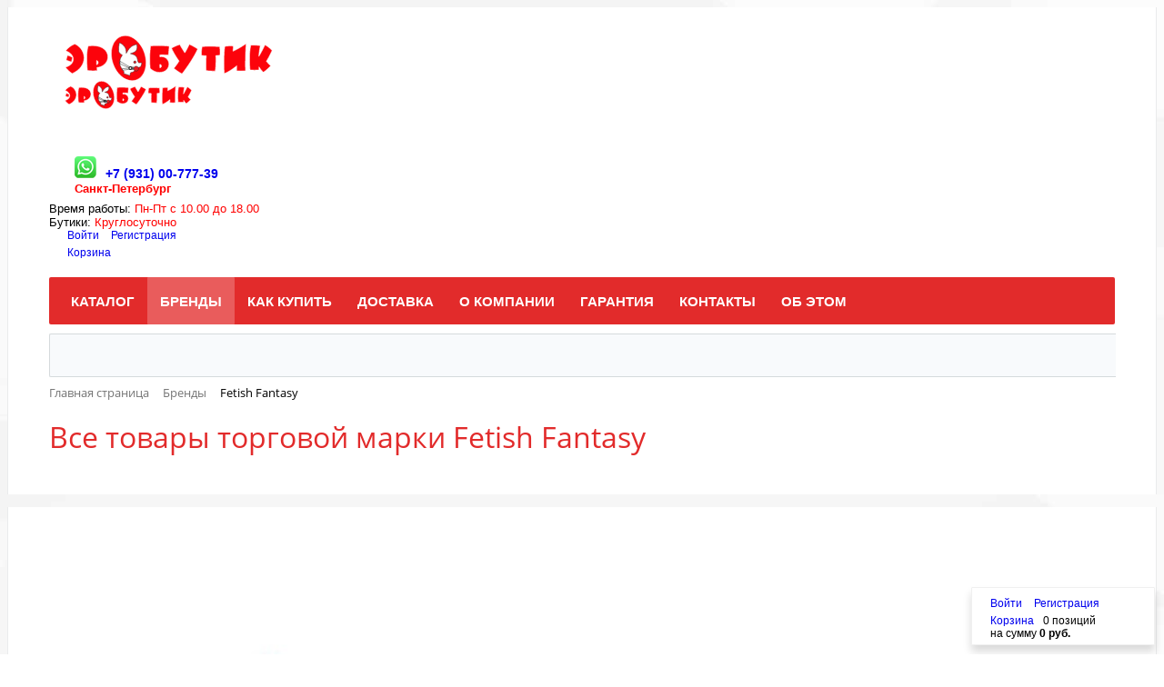

--- FILE ---
content_type: text/html; charset=UTF-8
request_url: https://eroboutique.ru/brandname/Fetish%20Fantasy/
body_size: 84461
content:
<!DOCTYPE html>
<html xml:lang="ru" lang="ru">
<head>
<link href="/bitrix/css/all.css" rel="stylesheet" />
<link rel="apple-touch-icon" sizes="180x180" href="/apple-touch-icon.png">
<link rel="apple-touch-icon-precomposed" href="/apple-touch-icon-precomposed.png"/>
<link rel="icon" type="image/png" sizes="32x32" href="/favicon-32x32.png">
<link rel="icon" type="image/png" sizes="16x16" href="/favicon-16x16.png">
<link rel="manifest" href="/site.webmanifest">
<link rel="mask-icon" href="/safari-pinned-tab.svg" color="#5bbad5">
<meta name="msapplication-TileColor" content="#603cba">
<meta name="theme-color" content="#ffffff">

<!-- Yandex.Metrika counter -->
<script type="text/javascript" >
   (function(m,e,t,r,i,k,a){m[i]=m[i]||function(){(m[i].a=m[i].a||[]).push(arguments)};
   m[i].l=1*new Date();k=e.createElement(t),a=e.getElementsByTagName(t)[0],k.async=1,k.src=r,a.parentNode.insertBefore(k,a)})
   (window, document, "script", "https://mc.yandex.ru/metrika/tag.js", "ym");

   ym(80932813, "init", {
        clickmap:true,
        trackLinks:true,
        accurateTrackBounce:true
   });
</script>
<noscript><div><img src="https://mc.yandex.ru/watch/80932813" style="position:absolute; left:-9999px;" alt="" /></div></noscript>
<!-- /Yandex.Metrika counter -->

<script src="https://yastatic.net/share2/share.js"></script>

<link rel="stylesheet" href="/local/jquery.arcticmodal-0.3.css">
<script src="https://code.jquery.com/jquery-1.10.2.js"></script>
<!-- cookie -->
<script src="https://yandex.st/jquery/cookie/1.0/jquery.cookie.min.js"></script>
<!-- modal plugin -->
<script src="/local/jquery.arcticmodal-0.3.min.js"></script>


<link rel="stylesheet" href="/liMarquee/liMarquee.css"/>

	<script type="text/javascript" src="/liMarquee/jquery.liMarquee.js"></script>
	<link rel="stylesheet" href="/magnific-popup/magnific-popup.css" />
	<script src="/magnific-popup/jquery.magnific-popup.js"></script>


<script type="text/javascript">
$(window).load(function(){
$('.str').liMarquee();
});
</script>

<script>
$(document).ready(function() {
	$('.popup-youtube, .popup-vimeo, .popup-gmaps').magnificPopup({
		disableOn: 700,
		type: 'iframe',
		mainClass: 'mfp-fade',
		removalDelay: 160,
		preloader: false,

		fixedContentPos: false
	});
});
	</script>

<script>
$(document).ready(function() {

	$('.simple-ajax-popup-align-top').magnificPopup({
		type: 'ajax',
		alignTop: true,
		overflowY: 'scroll' // as we know that popup content is tall we set scroll overflow by default to avoid jump
	});

	$('.simple-ajax-popup').magnificPopup({
		type: 'ajax'
	});
	
});
</script>


	<meta http-equiv="X-UA-Compatible" content="IE=edge" />
<meta name="yandex-verification" content="4aa15b35a9d9a6d1" />

	<meta name="viewport" content="user-scalable=no, initial-scale=1.0, maximum-scale=1.0, width=device-width">


	<meta http-equiv="Content-Type" content="text/html; charset=UTF-8" />
<meta name="robots" content="index, follow" />
<meta name="keywords" content="секс-шоп спб, секс-шоп ростов, секс шоп, интим-товары.интернет магазины, товары для взрослых, эробутик, женское нижнее белье, магазин, игрушки для взрослых" />
<meta name="description" content="Эробутик в Санкт-Петербурге и Ростове-на-Дону" />
<link href="/bitrix/css/main/bootstrap.min.css?1716301229121330" type="text/css" rel="stylesheet"/>
<link href="/bitrix/css/main/font-awesome.min.css?171630122923748" type="text/css" rel="stylesheet"/>
<link href="/bitrix/js/ui/design-tokens/dist/ui.design-tokens.min.css?174162360123463" type="text/css" rel="stylesheet"/>
<link href="/bitrix/js/ui/fonts/opensans/ui.font.opensans.min.css?17416235462320" type="text/css" rel="stylesheet"/>
<link href="/bitrix/js/main/popup/dist/main.popup.bundle.min.css?175388042828056" type="text/css" rel="stylesheet"/>
<link href="/bitrix/css/main/themes/red/style.min.css?1716301229328" type="text/css" rel="stylesheet"/>
<link href="/bitrix/components/bitrix/system.pagenavigation/templates/round/style.min.css?17195738142530" type="text/css" rel="stylesheet"/>
<link href="/bitrix/components/bitrix/catalog.section/templates/.default/style.min.css?17195738173212" type="text/css" rel="stylesheet"/>
<link href="/bitrix/components/bitrix/catalog.item/templates/.default/style.min.css?171957382522843" type="text/css" rel="stylesheet"/>
<link href="/bitrix/components/bitrix/catalog.section/templates/.default/themes/red/style.min.css?1719573817696" type="text/css" rel="stylesheet"/>
<link href="/bitrix/components/bitrix/sale.basket.basket.line/templates/.default/style.min.css?17544827904180" type="text/css" rel="stylesheet" data-template-style="true"/>
<link href="/bitrix/components/bitrix/menu/templates/catalog_horizontal/style.min.css?171957381410544" type="text/css" rel="stylesheet" data-template-style="true"/>
<link href="/bitrix/components/bitrix/menu/templates/catalog_horizontal/themes/red/colors.min.css?1719573814817" type="text/css" rel="stylesheet" data-template-style="true"/>
<link href="/bitrix/components/bitrix/search.title/templates/visual/style.min.css?17195738223489" type="text/css" rel="stylesheet" data-template-style="true"/>
<link href="/bitrix/components/bitrix/breadcrumb/templates/.default/style.min.css?1719573813467" type="text/css" rel="stylesheet" data-template-style="true"/>
<link href="/bitrix/components/bitrix/eshop.socnet.links/templates/.default/style.min.css?1719573814931" type="text/css" rel="stylesheet" data-template-style="true"/>
<link href="/bitrix/templates/eshop_bootstrap_red/components/bitrix/menu/bottom_menu/style.css?1716301210542" type="text/css" rel="stylesheet" data-template-style="true"/>
<link href="/bitrix/templates/eshop_bootstrap_red/styles.css?17163012105315" type="text/css" rel="stylesheet" data-template-style="true"/>
<link href="/bitrix/templates/eshop_bootstrap_red/template_styles.css?171646701824985" type="text/css" rel="stylesheet" data-template-style="true"/>
<link href="/bitrix/templates/eshop_bootstrap_red/colors.min.css?17163012102113" type="text/css" rel="stylesheet" data-template-style="true"/>
<script>if(!window.BX)window.BX={};if(!window.BX.message)window.BX.message=function(mess){if(typeof mess==='object'){for(let i in mess) {BX.message[i]=mess[i];} return true;}};</script>
<script>(window.BX||top.BX).message({"JS_CORE_LOADING":"Загрузка...","JS_CORE_NO_DATA":"- Нет данных -","JS_CORE_WINDOW_CLOSE":"Закрыть","JS_CORE_WINDOW_EXPAND":"Развернуть","JS_CORE_WINDOW_NARROW":"Свернуть в окно","JS_CORE_WINDOW_SAVE":"Сохранить","JS_CORE_WINDOW_CANCEL":"Отменить","JS_CORE_WINDOW_CONTINUE":"Продолжить","JS_CORE_H":"ч","JS_CORE_M":"м","JS_CORE_S":"с","JSADM_AI_HIDE_EXTRA":"Скрыть лишние","JSADM_AI_ALL_NOTIF":"Показать все","JSADM_AUTH_REQ":"Требуется авторизация!","JS_CORE_WINDOW_AUTH":"Войти","JS_CORE_IMAGE_FULL":"Полный размер"});</script>

<script src="/bitrix/js/main/core/core.min.js?1768470713242882"></script>

<script>BX.Runtime.registerExtension({"name":"main.core","namespace":"BX","loaded":true});</script>
<script>BX.setJSList(["\/bitrix\/js\/main\/core\/core_ajax.js","\/bitrix\/js\/main\/core\/core_promise.js","\/bitrix\/js\/main\/polyfill\/promise\/js\/promise.js","\/bitrix\/js\/main\/loadext\/loadext.js","\/bitrix\/js\/main\/loadext\/extension.js","\/bitrix\/js\/main\/polyfill\/promise\/js\/promise.js","\/bitrix\/js\/main\/polyfill\/find\/js\/find.js","\/bitrix\/js\/main\/polyfill\/includes\/js\/includes.js","\/bitrix\/js\/main\/polyfill\/matches\/js\/matches.js","\/bitrix\/js\/ui\/polyfill\/closest\/js\/closest.js","\/bitrix\/js\/main\/polyfill\/fill\/main.polyfill.fill.js","\/bitrix\/js\/main\/polyfill\/find\/js\/find.js","\/bitrix\/js\/main\/polyfill\/matches\/js\/matches.js","\/bitrix\/js\/main\/polyfill\/core\/dist\/polyfill.bundle.js","\/bitrix\/js\/main\/core\/core.js","\/bitrix\/js\/main\/polyfill\/intersectionobserver\/js\/intersectionobserver.js","\/bitrix\/js\/main\/lazyload\/dist\/lazyload.bundle.js","\/bitrix\/js\/main\/polyfill\/core\/dist\/polyfill.bundle.js","\/bitrix\/js\/main\/parambag\/dist\/parambag.bundle.js"]);
</script>
<script>BX.Runtime.registerExtension({"name":"pull.protobuf","namespace":"BX","loaded":true});</script>
<script>BX.Runtime.registerExtension({"name":"rest.client","namespace":"window","loaded":true});</script>
<script>(window.BX||top.BX).message({"pull_server_enabled":"N","pull_config_timestamp":1690968798,"shared_worker_allowed":"Y","pull_guest_mode":"N","pull_guest_user_id":0,"pull_worker_mtime":1744708853});(window.BX||top.BX).message({"PULL_OLD_REVISION":"Для продолжения корректной работы с сайтом необходимо перезагрузить страницу."});</script>
<script>BX.Runtime.registerExtension({"name":"pull.client","namespace":"BX","loaded":true});</script>
<script>BX.Runtime.registerExtension({"name":"pull","namespace":"window","loaded":true});</script>
<script>BX.Runtime.registerExtension({"name":"ui.design-tokens","namespace":"window","loaded":true});</script>
<script>BX.Runtime.registerExtension({"name":"ui.fonts.opensans","namespace":"window","loaded":true});</script>
<script>BX.Runtime.registerExtension({"name":"main.popup","namespace":"BX.Main","loaded":true});</script>
<script>BX.Runtime.registerExtension({"name":"popup","namespace":"window","loaded":true});</script>
<script type="extension/settings" data-extension="currency.currency-core">{"region":"ru"}</script>
<script>BX.Runtime.registerExtension({"name":"currency.currency-core","namespace":"BX.Currency","loaded":true});</script>
<script>BX.Runtime.registerExtension({"name":"currency","namespace":"window","loaded":true});</script>
<script>(window.BX||top.BX).message({"LANGUAGE_ID":"ru","FORMAT_DATE":"DD.MM.YYYY","FORMAT_DATETIME":"DD.MM.YYYY HH:MI:SS","COOKIE_PREFIX":"BITRIX_SM","SERVER_TZ_OFFSET":"10800","UTF_MODE":"Y","SITE_ID":"s1","SITE_DIR":"\/","USER_ID":"","SERVER_TIME":1769054757,"USER_TZ_OFFSET":0,"USER_TZ_AUTO":"Y","bitrix_sessid":"2d36d8ba228d9d5a90be389dd4f43908"});</script>


<script src="/bitrix/js/pull/protobuf/protobuf.js?1741623221274055"></script>
<script src="/bitrix/js/pull/protobuf/model.min.js?174162322114190"></script>
<script src="/bitrix/js/rest/client/rest.client.min.js?17163012219240"></script>
<script src="/bitrix/js/pull/client/pull.client.min.js?174603082049849"></script>
<script src="/bitrix/js/main/popup/dist/main.popup.bundle.min.js?176847071367515"></script>
<script src="/bitrix/js/currency/currency-core/dist/currency-core.bundle.min.js?17175043114569"></script>
<script src="/bitrix/js/currency/core_currency.min.js?1717504311835"></script>
<script>
					if (Intl && Intl.DateTimeFormat)
					{
						const timezone = Intl.DateTimeFormat().resolvedOptions().timeZone;
						document.cookie = "BITRIX_SM_TZ=" + timezone + "; path=/; expires=Fri, 01 Jan 2027 00:00:00 +0300";
						
					}
				</script>
<script>
					(function () {
						"use strict";

						var counter = function ()
						{
							var cookie = (function (name) {
								var parts = ("; " + document.cookie).split("; " + name + "=");
								if (parts.length == 2) {
									try {return JSON.parse(decodeURIComponent(parts.pop().split(";").shift()));}
									catch (e) {}
								}
							})("BITRIX_CONVERSION_CONTEXT_s1");

							if (cookie && cookie.EXPIRE >= BX.message("SERVER_TIME"))
								return;

							var request = new XMLHttpRequest();
							request.open("POST", "/bitrix/tools/conversion/ajax_counter.php", true);
							request.setRequestHeader("Content-type", "application/x-www-form-urlencoded");
							request.send(
								"SITE_ID="+encodeURIComponent("s1")+
								"&sessid="+encodeURIComponent(BX.bitrix_sessid())+
								"&HTTP_REFERER="+encodeURIComponent(document.referrer)
							);
						};

						if (window.frameRequestStart === true)
							BX.addCustomEvent("onFrameDataReceived", counter);
						else
							BX.ready(counter);
					})();
				</script>



<script src="/bitrix/components/bitrix/sale.basket.basket.line/templates/.default/script.min.js?17195738203876"></script>
<script src="/bitrix/components/bitrix/menu/templates/catalog_horizontal/script.min.js?17195738144034"></script>
<script src="/bitrix/components/bitrix/search.title/script.min.js?17684706576573"></script>
<script src="/bitrix/components/bitrix/catalog.section/templates/.default/script.min.js?17592148925129"></script>
<script src="/bitrix/components/bitrix/catalog.item/templates/.default/script.min.js?171957382541322"></script>
<script>new Image().src='https://xfile.ru/bitrix/spread.php?s=QklUUklYX1NNX0dVRVNUX0lEATIxNjUxMjUwATE4MDAxNTg3NTYBLwEBAQJCSVRSSVhfU01fTEFTVF9WSVNJVAEyMi4wMS4yMDI2IDA3OjA1OjU2ATE4MDAxNTg3NTYBLwEBAQI.1769054817.6d68727a224010eead558a7fe4dce6aa3e6149f1a08355282a7cf32ee641d3a2';
</script>


		<title>Fetish Fantasy</title>
</head>
<body class="bx-background-image bx-theme-red" >
<div id="panel"></div>
<div class="bx-wrapper" id="bx_eshop_wrap">
	<header class="bx-header">
		<div class="bx-header-section container">
			<div class="row">
				<div class="col-lg-3 col-md-3 col-sm-4 col-xs-12">
					<div class="bx-logo">
						<a class="bx-logo-block hidden-xs" href="/">
							<img width="277" alt="Секс-шоп «Эробутик»" src="/include/logo.svg" height="69" title="Секс-шоп «Эробутик»"><br>						</a>
						<a class="bx-logo-block hidden-lg hidden-md hidden-sm text-center" href="/">
							<img src="/include/logo_mobile.svg"/>						</a>
					</div>
				</div>
				<div class="col-lg-3 col-md-3 col-sm-4 col-xs-12">
					<div class="bx-inc-orginfo">
						<div>
							<span class="bx-inc-orginfo-phone"><!--<i class="fa fa-phone"></i>--> <!-- <div class="info-box-phone">
 <span style="color: #ff0000;">+7 (931) 00-777-39</span> - Санкт-Петербург
<span style="color: #ff0000;">+7 (916) 709-84-44</span> - Москва <br>
 <span style="color: #ff0000;">+7 (919) 882-37-05</span> - Ростов-на-Дону
</div> -->
<p class="info-box-phone">
	<img width="34" alt="WhatsApp" src="/upload/medialibrary/1f3/1f32623e4f1d65989d10ade6fa12eee6.png" height="24" title="WhatsApp" align="bottom" margin-right="10px"><a target="_blank" href="https://wa.me/79310077739">+7 (931) 00-777-39</a><br>
	<span style="color: #ff0000; font-size: 10pt; text-align: center;">Санкт-Петербург<br></p></span>
						</div>
					</div>
				</div>
				<div class="col-lg-3 col-md-3 hidden-sm hidden-xs">
					<div class="bx-worktime">
						<div class="bx-worktime-prop">
							Время работы: <span style="color: #ff0000;">Пн-Пт с 10.00 до 18.00</span><br>
Бутики: <span style="color: #ff0000;">Круглосуточно</span>						</div>
					</div>
				</div>
				
				<div class="col-lg-3 col-md-3 col-sm-4 col-xs-12 hidden-xs">
					<script>
var bx_basketFKauiI = new BitrixSmallCart;
</script>
<div id="bx_basketFKauiI" class="bx-basket bx-opener"><!--'start_frame_cache_bx_basketFKauiI'--><div class="bx-hdr-profile">
	<div class="bx-basket-block">
		<i class="fa fa-user"></i>
		<script>bx_basketFKauiI.currentUrl = '%2Fbrandname%2FFetish+Fantasy%2F';</script>			<a href="/login/?login=yes&backurl=%2Fbrandname%2FFetish+Fantasy%2F">
				Войти			</a>
							<a href="/login/?register=yes&backurl=%2Fbrandname%2FFetish+Fantasy%2F">
					Регистрация				</a>
							</div>
	<div class="bx-basket-block"><i class="fa fa-shopping-cart"></i>
			<a href="/personal/cart/">Корзина</a>	</div>
</div><!--'end_frame_cache_bx_basketFKauiI'--></div>
<script>
	bx_basketFKauiI.siteId       = 's1';
	bx_basketFKauiI.cartId       = 'bx_basketFKauiI';
	bx_basketFKauiI.ajaxPath     = '/bitrix/components/bitrix/sale.basket.basket.line/ajax.php';
	bx_basketFKauiI.templateName = '.default';
	bx_basketFKauiI.arParams     =  {'PATH_TO_BASKET':'/personal/cart/','PATH_TO_PERSONAL':'/personal/','SHOW_PERSONAL_LINK':'N','SHOW_NUM_PRODUCTS':'Y','SHOW_TOTAL_PRICE':'Y','SHOW_PRODUCTS':'N','POSITION_FIXED':'N','SHOW_AUTHOR':'Y','PATH_TO_REGISTER':'/login/','PATH_TO_PROFILE':'/personal/','COMPONENT_TEMPLATE':'.default','PATH_TO_ORDER':'/personal/order/make/','SHOW_EMPTY_VALUES':'N','SHOW_DELAY':'N','SHOW_NOTAVAIL':'N','SHOW_SUBSCRIBE':'N','SHOW_IMAGE':'Y','SHOW_PRICE':'Y','SHOW_SUMMARY':'Y','POSITION_HORIZONTAL':'right','POSITION_VERTICAL':'top','HIDE_ON_BASKET_PAGES':'Y','PATH_TO_AUTHORIZE':'/login/','SHOW_REGISTRATION':'Y','MAX_IMAGE_SIZE':'70','COMPOSITE_FRAME_MODE':'A','COMPOSITE_FRAME_TYPE':'AUTO','CACHE_TYPE':'A','AJAX':'N','~PATH_TO_BASKET':'/personal/cart/','~PATH_TO_PERSONAL':'/personal/','~SHOW_PERSONAL_LINK':'N','~SHOW_NUM_PRODUCTS':'Y','~SHOW_TOTAL_PRICE':'Y','~SHOW_PRODUCTS':'N','~POSITION_FIXED':'N','~SHOW_AUTHOR':'Y','~PATH_TO_REGISTER':'/login/','~PATH_TO_PROFILE':'/personal/','~COMPONENT_TEMPLATE':'.default','~PATH_TO_ORDER':'/personal/order/make/','~SHOW_EMPTY_VALUES':'N','~SHOW_DELAY':'N','~SHOW_NOTAVAIL':'N','~SHOW_SUBSCRIBE':'N','~SHOW_IMAGE':'Y','~SHOW_PRICE':'Y','~SHOW_SUMMARY':'Y','~POSITION_HORIZONTAL':'right','~POSITION_VERTICAL':'top','~HIDE_ON_BASKET_PAGES':'Y','~PATH_TO_AUTHORIZE':'/login/','~SHOW_REGISTRATION':'Y','~MAX_IMAGE_SIZE':'70','~COMPOSITE_FRAME_MODE':'A','~COMPOSITE_FRAME_TYPE':'AUTO','~CACHE_TYPE':'A','~AJAX':'N','cartId':'bx_basketFKauiI'}; // TODO \Bitrix\Main\Web\Json::encode
	bx_basketFKauiI.closeMessage = 'Скрыть';
	bx_basketFKauiI.openMessage  = 'Раскрыть';
	bx_basketFKauiI.activate();
</script>				</div>
			</div>
			<div class="row">
				<div class="col-md-12 hidden-xs">
					<div class="bx-top-nav bx-red" id="catalog_menu_LkGdQn">
	<nav class="bx-top-nav-container" id="cont_catalog_menu_LkGdQn">
		<ul class="bx-nav-list-1-lvl" id="ul_catalog_menu_LkGdQn">
		     <!-- first level-->
						<li
				class="bx-nav-1-lvl bx-nav-list-3-col  bx-nav-parent"
				onmouseover="BX.CatalogMenu.itemOver(this);"
				onmouseout="BX.CatalogMenu.itemOut(this)"
									data-role="bx-menu-item"
								onclick="if (BX.hasClass(document.documentElement, 'bx-touch')) obj_catalog_menu_LkGdQn.clickInMobile(this, event);"
			>
				<a
					href="/catalog/"
											onmouseover="window.obj_catalog_menu_LkGdQn && obj_catalog_menu_LkGdQn.changeSectionPicure(this, '1326689376');"
									>
					<span>
						Каталог						<i class="fa fa-angle-down"></i>					</span>
				</a>
							<span class="bx-nav-parent-arrow" onclick="obj_catalog_menu_LkGdQn.toggleInMobile(this)"><i class="fa fa-angle-left"></i></span> <!-- for mobile -->
				<div class="bx-nav-2-lvl-container">
											<ul class="bx-nav-list-2-lvl">
						  <!-- second level-->
							<li class="bx-nav-2-lvl">
								<a
									href="/catalog/analnye_stimulyatory/"
																			onmouseover="window.obj_catalog_menu_LkGdQn && obj_catalog_menu_LkGdQn.changeSectionPicure(this, '80580925');"
																		data-picture="/upload/iblock/9a6/9a67fe90283cce3486f854c391769b13.jpg"
																	>
									<span>Анальные стимуляторы</span>
								</a>
														</li>
						  <!-- second level-->
							<li class="bx-nav-2-lvl">
								<a
									href="/catalog/bady/"
																			onmouseover="window.obj_catalog_menu_LkGdQn && obj_catalog_menu_LkGdQn.changeSectionPicure(this, '1270235231');"
																		data-picture="/upload/iblock/9a6/9a67fe90283cce3486f854c391769b13.jpg"
																	>
									<span>БАДы</span>
								</a>
														</li>
						  <!-- second level-->
							<li class="bx-nav-2-lvl">
								<a
									href="/catalog/batareyki/"
																			onmouseover="window.obj_catalog_menu_LkGdQn && obj_catalog_menu_LkGdQn.changeSectionPicure(this, '2973287840');"
																		data-picture="/upload/iblock/80b/80b71fc3649a6996eccdcc510e33688f.jpg"
																	>
									<span>Батарейки</span>
								</a>
														</li>
						  <!-- second level-->
							<li class="bx-nav-2-lvl">
								<a
									href="/catalog/bdsm/"
																			onmouseover="window.obj_catalog_menu_LkGdQn && obj_catalog_menu_LkGdQn.changeSectionPicure(this, '1269813965');"
																		data-picture="/upload/iblock/241/241d6c64696056a0d610d8744debf1c3.jpg"
																	>
									<span>БДСМ</span>
								</a>
														</li>
						  <!-- second level-->
							<li class="bx-nav-2-lvl">
								<a
									href="/catalog/belye/"
																			onmouseover="window.obj_catalog_menu_LkGdQn && obj_catalog_menu_LkGdQn.changeSectionPicure(this, '3102605649');"
																		data-picture="/upload/iblock/e28/e282ea7b82c55917a6d7876294d61c4c.jpg"
																	>
									<span>Бельё</span>
								</a>
														</li>
						  <!-- second level-->
							<li class="bx-nav-2-lvl">
								<a
									href="/catalog/vaginy_i_masturbatory/"
																			onmouseover="window.obj_catalog_menu_LkGdQn && obj_catalog_menu_LkGdQn.changeSectionPicure(this, '1536940057');"
																		data-picture="/upload/iblock/b77/b77451a14461b1ee1fe1d75532d40dae.jpg"
																	>
									<span>Вагины и мастурбаторы</span>
								</a>
														</li>
						  <!-- second level-->
							<li class="bx-nav-2-lvl">
								<a
									href="/catalog/vibratory/"
																			onmouseover="window.obj_catalog_menu_LkGdQn && obj_catalog_menu_LkGdQn.changeSectionPicure(this, '1019393087');"
																		data-picture="/upload/iblock/10e/10e4e2e3ffa81774410deb6808050270.jpg"
																	>
									<span>Вибраторы</span>
								</a>
														</li>
						  <!-- second level-->
							<li class="bx-nav-2-lvl">
								<a
									href="/catalog/vibroyaytsa/"
																			onmouseover="window.obj_catalog_menu_LkGdQn && obj_catalog_menu_LkGdQn.changeSectionPicure(this, '2893494449');"
																		data-picture="/upload/iblock/96d/96d9ae4c8591c95ed73af20fead5a678.jpg"
																	>
									<span>Виброяйца</span>
								</a>
														</li>
						  <!-- second level-->
							<li class="bx-nav-2-lvl">
								<a
									href="/catalog/igry_eroticheskie/"
																			onmouseover="window.obj_catalog_menu_LkGdQn && obj_catalog_menu_LkGdQn.changeSectionPicure(this, '3395091975');"
																		data-picture="/upload/iblock/0b5/0b5ff84b0557da6ffd5e1bc757308eb0.jpg"
																	>
									<span>Игры эротические</span>
								</a>
														</li>
						  <!-- second level-->
							<li class="bx-nav-2-lvl">
								<a
									href="/catalog/klitoralnye_stimulyatory/"
																			onmouseover="window.obj_catalog_menu_LkGdQn && obj_catalog_menu_LkGdQn.changeSectionPicure(this, '1232049883');"
																		data-picture="/upload/iblock/34a/34a356b72ca957117fad34a32f12a01b.jpg"
																	>
									<span>Клиторальные стимуляторы</span>
								</a>
														</li>
						  <!-- second level-->
							<li class="bx-nav-2-lvl">
								<a
									href="/catalog/knigi/"
																			onmouseover="window.obj_catalog_menu_LkGdQn && obj_catalog_menu_LkGdQn.changeSectionPicure(this, '1709330636');"
																		data-picture="/upload/iblock/6bb/6bbbfd4864b8f543d7cc4e9672f2a6ab.jpg"
																	>
									<span>Книги</span>
								</a>
														</li>
						  <!-- second level-->
							<li class="bx-nav-2-lvl">
								<a
									href="/catalog/koltsa_i_nasadki/"
																			onmouseover="window.obj_catalog_menu_LkGdQn && obj_catalog_menu_LkGdQn.changeSectionPicure(this, '1626270089');"
																		data-picture="/upload/iblock/d3a/d3a2c37cc44bf22ed94461d9dd72fa29.jpg"
																	>
									<span>Кольца и насадки</span>
								</a>
														</li>
						  <!-- second level-->
							<li class="bx-nav-2-lvl">
								<a
									href="/catalog/krasota_i_zdorove/"
																			onmouseover="window.obj_catalog_menu_LkGdQn && obj_catalog_menu_LkGdQn.changeSectionPicure(this, '988861004');"
																		data-picture="/upload/iblock/f56/f5636f94b57ab196728bfca16f8dd9a0.jpg"
																	>
									<span>Красота и здоровье</span>
								</a>
														</li>
						  <!-- second level-->
							<li class="bx-nav-2-lvl">
								<a
									href="/catalog/kukly/"
																			onmouseover="window.obj_catalog_menu_LkGdQn && obj_catalog_menu_LkGdQn.changeSectionPicure(this, '2655830884');"
																		data-picture="/upload/iblock/194/19459fe63aaf3018fe78d291cb076686.jpg"
																	>
									<span>Куклы</span>
								</a>
														</li>
						  <!-- second level-->
							<li class="bx-nav-2-lvl">
								<a
									href="/catalog/massazhnye_masla_i_svechi/"
																			onmouseover="window.obj_catalog_menu_LkGdQn && obj_catalog_menu_LkGdQn.changeSectionPicure(this, '2284216409');"
																		data-picture="/upload/iblock/937/93787810d46b8c1fd480150a792a8e31.jpg"
																	>
									<span>Массажные масла и свечи</span>
								</a>
														</li>
						  <!-- second level-->
							<li class="bx-nav-2-lvl">
								<a
									href="/catalog/minivibratory/"
																			onmouseover="window.obj_catalog_menu_LkGdQn && obj_catalog_menu_LkGdQn.changeSectionPicure(this, '4262285604');"
																		data-picture="/upload/iblock/b86/b866071d16827cb3782f9b842279a310.jpg"
																	>
									<span>Минивибраторы</span>
								</a>
														</li>
						  <!-- second level-->
							<li class="bx-nav-2-lvl">
								<a
									href="/catalog/pompy_muzhskie/"
																			onmouseover="window.obj_catalog_menu_LkGdQn && obj_catalog_menu_LkGdQn.changeSectionPicure(this, '2247002830');"
																		data-picture="/upload/iblock/ab7/ab7679fbaaeee30a516276ce414dac77.jpg"
																	>
									<span>Помпы мужские</span>
								</a>
														</li>
						  <!-- second level-->
							<li class="bx-nav-2-lvl">
								<a
									href="/catalog/prezervativy/"
																			onmouseover="window.obj_catalog_menu_LkGdQn && obj_catalog_menu_LkGdQn.changeSectionPicure(this, '1829677324');"
																		data-picture="/upload/iblock/add/add6b5d339c744d99c41ca957b292414.jpg"
																	>
									<span>Презервативы</span>
								</a>
														</li>
												</ul>
											<ul class="bx-nav-list-2-lvl">
						  <!-- second level-->
							<li class="bx-nav-2-lvl">
								<a
									href="/catalog/seks_mashiny/"
																			onmouseover="window.obj_catalog_menu_LkGdQn && obj_catalog_menu_LkGdQn.changeSectionPicure(this, '1138827565');"
																		data-picture="/upload/iblock/9a6/9a67fe90283cce3486f854c391769b13.jpg"
																	>
									<span>Секс-машины</span>
								</a>
														</li>
						  <!-- second level-->
							<li class="bx-nav-2-lvl">
								<a
									href="/catalog/smazki/"
																			onmouseover="window.obj_catalog_menu_LkGdQn && obj_catalog_menu_LkGdQn.changeSectionPicure(this, '241559158');"
																		data-picture="/upload/iblock/0e1/0e17c87d33e5f1b15baa60cb5a8ccb0f.jpg"
																	>
									<span>Смазки</span>
								</a>
														</li>
						  <!-- second level-->
							<li class="bx-nav-2-lvl">
								<a
									href="/catalog/stimulyatory_dlya_grudi/"
																			onmouseover="window.obj_catalog_menu_LkGdQn && obj_catalog_menu_LkGdQn.changeSectionPicure(this, '1869312507');"
																		data-picture="/upload/iblock/41c/41cb79d52cd221f77fb832c1122b01f0.jpg"
																	>
									<span>Стимуляторы для груди</span>
								</a>
														</li>
						  <!-- second level-->
							<li class="bx-nav-2-lvl">
								<a
									href="/catalog/strapony/"
																			onmouseover="window.obj_catalog_menu_LkGdQn && obj_catalog_menu_LkGdQn.changeSectionPicure(this, '992557810');"
																		data-picture="/upload/iblock/d84/d84bcd7db57a8129f7584bfc45ce3219.jpg"
																	>
									<span>Страпоны</span>
								</a>
														</li>
						  <!-- second level-->
							<li class="bx-nav-2-lvl">
								<a
									href="/catalog/falloimitatory/"
																			onmouseover="window.obj_catalog_menu_LkGdQn && obj_catalog_menu_LkGdQn.changeSectionPicure(this, '1218790790');"
																		data-picture="/upload/iblock/6c9/6c96ce24d8042289b405a44b75103129.jpg"
																	>
									<span>Фаллоимитаторы</span>
								</a>
														</li>
						  <!-- second level-->
							<li class="bx-nav-2-lvl">
								<a
									href="/catalog/feromony/"
																			onmouseover="window.obj_catalog_menu_LkGdQn && obj_catalog_menu_LkGdQn.changeSectionPicure(this, '3474275898');"
																		data-picture="/upload/iblock/068/068533bc2b998c87438f26b13d86aab9.jpg"
																	>
									<span>Феромоны</span>
								</a>
														</li>
						  <!-- second level-->
							<li class="bx-nav-2-lvl">
								<a
									href="/catalog/shariki_vaginalnye/"
																			onmouseover="window.obj_catalog_menu_LkGdQn && obj_catalog_menu_LkGdQn.changeSectionPicure(this, '2782740474');"
																		data-picture="/upload/iblock/ae5/ae5c59db4aa5b47609bf15a0b268884c.jpg"
																	>
									<span>Шарики вагинальные</span>
								</a>
														</li>
						  <!-- second level-->
							<li class="bx-nav-2-lvl">
								<a
									href="/catalog/ekstendery/"
																			onmouseover="window.obj_catalog_menu_LkGdQn && obj_catalog_menu_LkGdQn.changeSectionPicure(this, '2366922485');"
																		data-picture="/upload/iblock/b67/9bzkd2vgng68ayafs1mznlqstm198w86.jpg"
																	>
									<span>Экстендеры</span>
								</a>
														</li>
						  <!-- second level-->
							<li class="bx-nav-2-lvl">
								<a
									href="/catalog/elektrostimulyatory/"
																			onmouseover="window.obj_catalog_menu_LkGdQn && obj_catalog_menu_LkGdQn.changeSectionPicure(this, '3551131705');"
																		data-picture="/upload/iblock/72e/72e0e563f79c9afaac05ac98aec7e8d7.jpg"
																	>
									<span>Электростимуляторы</span>
								</a>
														</li>
						  <!-- second level-->
							<li class="bx-nav-2-lvl">
								<a
									href="/catalog/eroticheskie_suveniry/"
																			onmouseover="window.obj_catalog_menu_LkGdQn && obj_catalog_menu_LkGdQn.changeSectionPicure(this, '24733308');"
																		data-picture="/upload/iblock/288/288b9b288a27ac60d6f3561027e60b22.jpg"
																	>
									<span>Эротические сувениры</span>
								</a>
														</li>
												</ul>
																<div class="bx-nav-list-2-lvl bx-nav-catinfo dbg" data-role="desc-img-block">
							<a href="/catalog/">
								<img src="/upload/iblock/9a6/9a67fe90283cce3486f854c391769b13.jpg" alt="">
							</a>
							<p></p>
						</div>
						<div class="bx-nav-catinfo-back"></div>
									</div>
						</li>
		     <!-- first level-->
						<li
				class="bx-nav-1-lvl bx-nav-list-0-col bx-active"
				onmouseover="BX.CatalogMenu.itemOver(this);"
				onmouseout="BX.CatalogMenu.itemOut(this)"
								onclick="if (BX.hasClass(document.documentElement, 'bx-touch')) obj_catalog_menu_LkGdQn.clickInMobile(this, event);"
			>
				<a
					href="/brandname/"
									>
					<span>
						Бренды											</span>
				</a>
						</li>
		     <!-- first level-->
						<li
				class="bx-nav-1-lvl bx-nav-list-0-col "
				onmouseover="BX.CatalogMenu.itemOver(this);"
				onmouseout="BX.CatalogMenu.itemOut(this)"
								onclick="if (BX.hasClass(document.documentElement, 'bx-touch')) obj_catalog_menu_LkGdQn.clickInMobile(this, event);"
			>
				<a
					href="/about/howto/"
									>
					<span>
						Как купить											</span>
				</a>
						</li>
		     <!-- first level-->
						<li
				class="bx-nav-1-lvl bx-nav-list-0-col "
				onmouseover="BX.CatalogMenu.itemOver(this);"
				onmouseout="BX.CatalogMenu.itemOut(this)"
								onclick="if (BX.hasClass(document.documentElement, 'bx-touch')) obj_catalog_menu_LkGdQn.clickInMobile(this, event);"
			>
				<a
					href="/about/delivery/"
									>
					<span>
						Доставка											</span>
				</a>
						</li>
		     <!-- first level-->
						<li
				class="bx-nav-1-lvl bx-nav-list-0-col "
				onmouseover="BX.CatalogMenu.itemOver(this);"
				onmouseout="BX.CatalogMenu.itemOut(this)"
								onclick="if (BX.hasClass(document.documentElement, 'bx-touch')) obj_catalog_menu_LkGdQn.clickInMobile(this, event);"
			>
				<a
					href="/about/"
									>
					<span>
						О компании											</span>
				</a>
						</li>
		     <!-- first level-->
						<li
				class="bx-nav-1-lvl bx-nav-list-0-col "
				onmouseover="BX.CatalogMenu.itemOver(this);"
				onmouseout="BX.CatalogMenu.itemOut(this)"
								onclick="if (BX.hasClass(document.documentElement, 'bx-touch')) obj_catalog_menu_LkGdQn.clickInMobile(this, event);"
			>
				<a
					href="/about/guaranty/"
									>
					<span>
						Гарантия											</span>
				</a>
						</li>
		     <!-- first level-->
						<li
				class="bx-nav-1-lvl bx-nav-list-0-col "
				onmouseover="BX.CatalogMenu.itemOver(this);"
				onmouseout="BX.CatalogMenu.itemOut(this)"
								onclick="if (BX.hasClass(document.documentElement, 'bx-touch')) obj_catalog_menu_LkGdQn.clickInMobile(this, event);"
			>
				<a
					href="/about/contacts/"
									>
					<span>
						Контакты											</span>
				</a>
						</li>
		     <!-- first level-->
						<li
				class="bx-nav-1-lvl bx-nav-list-0-col "
				onmouseover="BX.CatalogMenu.itemOver(this);"
				onmouseout="BX.CatalogMenu.itemOut(this)"
								onclick="if (BX.hasClass(document.documentElement, 'bx-touch')) obj_catalog_menu_LkGdQn.clickInMobile(this, event);"
			>
				<a
					href="/news/"
									>
					<span>
						Об Этом											</span>
				</a>
						</li>
				</ul>
		<div style="clear: both;"></div>
	</nav>
</div>

<script>
	BX.ready(function () {
		window.obj_catalog_menu_LkGdQn = new BX.Main.MenuComponent.CatalogHorizontal('catalog_menu_LkGdQn', {"1326689376":{"PICTURE":"\/upload\/iblock\/9a6\/9a67fe90283cce3486f854c391769b13.jpg","DESC":null},"80580925":{"PICTURE":"\/upload\/iblock\/9a6\/9a67fe90283cce3486f854c391769b13.jpg","DESC":null},"1270235231":{"PICTURE":"\/upload\/iblock\/9a6\/9a67fe90283cce3486f854c391769b13.jpg","DESC":null},"2973287840":{"PICTURE":"\/upload\/iblock\/80b\/80b71fc3649a6996eccdcc510e33688f.jpg","DESC":null},"1269813965":{"PICTURE":"\/upload\/iblock\/241\/241d6c64696056a0d610d8744debf1c3.jpg","DESC":null},"3102605649":{"PICTURE":"\/upload\/iblock\/e28\/e282ea7b82c55917a6d7876294d61c4c.jpg","DESC":null},"1536940057":{"PICTURE":"\/upload\/iblock\/b77\/b77451a14461b1ee1fe1d75532d40dae.jpg","DESC":null},"1019393087":{"PICTURE":"\/upload\/iblock\/10e\/10e4e2e3ffa81774410deb6808050270.jpg","DESC":null},"2893494449":{"PICTURE":"\/upload\/iblock\/96d\/96d9ae4c8591c95ed73af20fead5a678.jpg","DESC":null},"3395091975":{"PICTURE":"\/upload\/iblock\/0b5\/0b5ff84b0557da6ffd5e1bc757308eb0.jpg","DESC":null},"1232049883":{"PICTURE":"\/upload\/iblock\/34a\/34a356b72ca957117fad34a32f12a01b.jpg","DESC":null},"1709330636":{"PICTURE":"\/upload\/iblock\/6bb\/6bbbfd4864b8f543d7cc4e9672f2a6ab.jpg","DESC":null},"1626270089":{"PICTURE":"\/upload\/iblock\/d3a\/d3a2c37cc44bf22ed94461d9dd72fa29.jpg","DESC":null},"988861004":{"PICTURE":"\/upload\/iblock\/f56\/f5636f94b57ab196728bfca16f8dd9a0.jpg","DESC":null},"2655830884":{"PICTURE":"\/upload\/iblock\/194\/19459fe63aaf3018fe78d291cb076686.jpg","DESC":null},"2284216409":{"PICTURE":"\/upload\/iblock\/937\/93787810d46b8c1fd480150a792a8e31.jpg","DESC":null},"4262285604":{"PICTURE":"\/upload\/iblock\/b86\/b866071d16827cb3782f9b842279a310.jpg","DESC":null},"2247002830":{"PICTURE":"\/upload\/iblock\/ab7\/ab7679fbaaeee30a516276ce414dac77.jpg","DESC":null},"1829677324":{"PICTURE":"\/upload\/iblock\/add\/add6b5d339c744d99c41ca957b292414.jpg","DESC":null},"1138827565":{"PICTURE":"\/upload\/iblock\/9a6\/9a67fe90283cce3486f854c391769b13.jpg","DESC":null},"241559158":{"PICTURE":"\/upload\/iblock\/0e1\/0e17c87d33e5f1b15baa60cb5a8ccb0f.jpg","DESC":null},"1869312507":{"PICTURE":"\/upload\/iblock\/41c\/41cb79d52cd221f77fb832c1122b01f0.jpg","DESC":null},"992557810":{"PICTURE":"\/upload\/iblock\/d84\/d84bcd7db57a8129f7584bfc45ce3219.jpg","DESC":null},"1218790790":{"PICTURE":"\/upload\/iblock\/6c9\/6c96ce24d8042289b405a44b75103129.jpg","DESC":null},"3474275898":{"PICTURE":"\/upload\/iblock\/068\/068533bc2b998c87438f26b13d86aab9.jpg","DESC":null},"2782740474":{"PICTURE":"\/upload\/iblock\/ae5\/ae5c59db4aa5b47609bf15a0b268884c.jpg","DESC":null},"2366922485":{"PICTURE":"\/upload\/iblock\/b67\/9bzkd2vgng68ayafs1mznlqstm198w86.jpg","DESC":null},"3551131705":{"PICTURE":"\/upload\/iblock\/72e\/72e0e563f79c9afaac05ac98aec7e8d7.jpg","DESC":null},"24733308":{"PICTURE":"\/upload\/iblock\/288\/288b9b288a27ac60d6f3561027e60b22.jpg","DESC":null},"2009435312":{"PICTURE":null,"DESC":null},"3093538711":{"PICTURE":null,"DESC":null},"75847116":{"PICTURE":null,"DESC":null},"1430168220":{"PICTURE":null,"DESC":null},"1211726747":{"PICTURE":null,"DESC":null},"3493504215":{"PICTURE":null,"DESC":null},"2478813668":{"PICTURE":null,"DESC":null}});
	});
</script>				</div>
			</div>
						<div class="row">
				<div class="col-lg-12">
					<div id="search" class="bx-searchtitle">
	<form action="/catalog/">
		<div class="bx-input-group">
			<input id="title-search-input" type="text" name="q" value="" autocomplete="off" class="bx-form-control"/>
			<span class="bx-input-group-btn">
				<button class="btn btn-default" type="submit" name="s"><i class="fa fa-search"></i></button>
			</span>
		</div>
	</form>
</div>
<script>
	BX.ready(function(){
		new JCTitleSearch({
			'AJAX_PAGE' : '/brandname/Fetish%20Fantasy/',
			'CONTAINER_ID': 'search',
			'INPUT_ID': 'title-search-input',
			'MIN_QUERY_LEN': 2
		});
	});
</script>

				</div>
			</div>
			
						<div class="row">
				<div class="col-lg-12" id="navigation">
					<div class="bx-breadcrumb" itemscope itemtype="http://schema.org/BreadcrumbList">
			<div class="bx-breadcrumb-item" id="bx_breadcrumb_0" itemprop="itemListElement" itemscope itemtype="http://schema.org/ListItem">
				
				<a href="/" title="Главная страница" itemprop="item">
					<span itemprop="name">Главная страница</span>
				</a>
				<meta itemprop="position" content="1" />
			</div>
			<div class="bx-breadcrumb-item" id="bx_breadcrumb_1" itemprop="itemListElement" itemscope itemtype="http://schema.org/ListItem">
				<i class="fa fa-angle-right"></i>
				<a href="/brandname/" title="Бренды" itemprop="item">
					<span itemprop="name">Бренды</span>
				</a>
				<meta itemprop="position" content="2" />
			</div>
			<div class="bx-breadcrumb-item">
				<i class="fa fa-angle-right"></i>
				<span>Fetish Fantasy</span>
			</div><div style="clear:both"></div></div>				</div>
			</div>
			<h1 class="bx-title dbg_title" id="pagetitle">Все товары торговой марки Fetish Fantasy</h1>
					</div>
	</header>

	<div class="workarea">
		<div class="container bx-content-seection">
			<div class="row">
							<div class="bx-content col-md-9 col-sm-8">	<div class="bx-section-desc bx-red">
		<p class="bx-section-desc-post"></p>
	</div>
	
<div class="catalog-section bx-red" data-entity="container-1">
			<!-- items-container -->
					<div class="row product-item-list-col-4" data-entity="items-row">
										<div class="col-xs-12 product-item-small-card">
							<div class="row">
																	<div class="col-xs-6 col-md-3">
										
	<div class="product-item-container"
		id="bx_3966226736_35276_7e1b8e3524755c391129a9d7e6f2d206" data-entity="item">
		
<div class="product-item">
		<a class="product-item-image-wrapper" href="/catalog/fetish_fantasy_7/knut_chyernyy_185_sm/" title="Кнут, чёрный, 185 см"
			data-entity="image-wrapper">
			<span class="product-item-image-slider-slide-container slide" id="bx_3966226736_35276_7e1b8e3524755c391129a9d7e6f2d206_pict_slider"
						data-slider-interval="3000" data-slider-wrap="true">
								<span class="product-item-image-slide item active"
						style="background-image: url('/upload/iblock/f33/hyz2sf3217nr81t00qmtuqjch3fo2njf.jpg');">
					</span>
										<span class="product-item-image-slide item "
						style="background-image: url('/upload/iblock/af8/35zyqhy83p3j76j3a7flyawu197eo02g.jpg');">
					</span>
										<span class="product-item-image-slide item "
						style="background-image: url('/upload/iblock/fa4/adubjraw803lbqcm5afspl5p0mgki1nh.jpg');">
					</span>
							</span>
		<span class="product-item-image-original" id="bx_3966226736_35276_7e1b8e3524755c391129a9d7e6f2d206_pict"
			style="background-image: url('/upload/iblock/f33/hyz2sf3217nr81t00qmtuqjch3fo2njf.jpg'); display: none;">
		</span>
					<span class="product-item-image-alternative" id="bx_3966226736_35276_7e1b8e3524755c391129a9d7e6f2d206_secondpict"
				style="background-image: url('/upload/iblock/af8/35zyqhy83p3j76j3a7flyawu197eo02g.jpg'); display: none;">
			</span>
					<div class="product-item-image-slider-control-container" id="bx_3966226736_35276_7e1b8e3524755c391129a9d7e6f2d206_pict_slider_indicator"
			>
								<div class="product-item-image-slider-control active" data-go-to="0"></div>
										<div class="product-item-image-slider-control" data-go-to="1"></div>
										<div class="product-item-image-slider-control" data-go-to="2"></div>
							</div>
				</a>
		<div class="product-item-title">
				<a href="/catalog/fetish_fantasy_7/knut_chyernyy_185_sm/" title="Кнут, чёрный, 185 см">
				Кнут, чёрный, 185 см				</a>
			</div>
						<div class="product-item-info-container product-item-price-container" data-entity="price-block">
												<span class="product-item-price-current" id="bx_3966226736_35276_7e1b8e3524755c391129a9d7e6f2d206_price">
							800 руб.						</span>
					</div>
												<div class="product-item-info-container product-item-hidden" data-entity="quantity-block">
								<div class="product-item-amount">
									<div class="product-item-amount-field-container">
										<span class="product-item-amount-field-btn-minus no-select" id="bx_3966226736_35276_7e1b8e3524755c391129a9d7e6f2d206_quant_down"></span>
										<input class="product-item-amount-field" id="bx_3966226736_35276_7e1b8e3524755c391129a9d7e6f2d206_quantity" type="number"
											name="quantity"
											value="1">
										<span class="product-item-amount-field-btn-plus no-select" id="bx_3966226736_35276_7e1b8e3524755c391129a9d7e6f2d206_quant_up"></span>
										<span class="product-item-amount-description-container">
											<span id="bx_3966226736_35276_7e1b8e3524755c391129a9d7e6f2d206_quant_measure">
												шт											</span>
											<span id="bx_3966226736_35276_7e1b8e3524755c391129a9d7e6f2d206_price_total"></span>
										</span>
									</div>
								</div>
							</div>
												<div class="product-item-info-container product-item-hidden" data-entity="buttons-block">
														<div class="product-item-button-container" id="bx_3966226736_35276_7e1b8e3524755c391129a9d7e6f2d206_basket_actions">
									<a class="btn btn-default btn-sm" id="bx_3966226736_35276_7e1b8e3524755c391129a9d7e6f2d206_buy_link"
										href="javascript:void(0)" rel="nofollow">
										В корзину									</a>
								</div>
													</div>
					</div>		<script>
			var obbx_3966226736_35276_7e1b8e3524755c391129a9d7e6f2d206 = new JCCatalogItem({'PRODUCT_TYPE':'1','SHOW_QUANTITY':true,'SHOW_ADD_BASKET_BTN':false,'SHOW_BUY_BTN':true,'SHOW_ABSENT':true,'SHOW_OLD_PRICE':false,'ADD_TO_BASKET_ACTION':'ADD','SHOW_CLOSE_POPUP':true,'SHOW_DISCOUNT_PERCENT':false,'DISPLAY_COMPARE':false,'BIG_DATA':false,'TEMPLATE_THEME':'red','VIEW_MODE':'CARD','USE_SUBSCRIBE':false,'PRODUCT':{'ID':'35276','NAME':'Кнут, чёрный, 185 см','DETAIL_PAGE_URL':'/catalog/fetish_fantasy_7/knut_chyernyy_185_sm/','PICT':{'ID':'2160263','SRC':'/upload/iblock/af8/35zyqhy83p3j76j3a7flyawu197eo02g.jpg','WIDTH':'552','HEIGHT':'720'},'CAN_BUY':true,'CHECK_QUANTITY':true,'MAX_QUANTITY':'41','STEP_QUANTITY':'1','QUANTITY_FLOAT':true,'ITEM_PRICE_MODE':'S','ITEM_PRICES':[{'UNROUND_BASE_PRICE':'800','UNROUND_PRICE':'800','BASE_PRICE':'800','PRICE':'800','ID':'73049','PRICE_TYPE_ID':'2','CURRENCY':'RUB','DISCOUNT':'0','PERCENT':'0','QUANTITY_FROM':'','QUANTITY_TO':'','QUANTITY_HASH':'ZERO-INF','MEASURE_RATIO_ID':'','PRINT_BASE_PRICE':'800 руб.','RATIO_BASE_PRICE':'800','PRINT_RATIO_BASE_PRICE':'800 руб.','PRINT_PRICE':'800 руб.','RATIO_PRICE':'800','PRINT_RATIO_PRICE':'800 руб.','PRINT_DISCOUNT':'0 руб.','RATIO_DISCOUNT':'0','PRINT_RATIO_DISCOUNT':'0 руб.','MIN_QUANTITY':'1'}],'ITEM_PRICE_SELECTED':'0','ITEM_QUANTITY_RANGES':{'ZERO-INF':{'HASH':'ZERO-INF','QUANTITY_FROM':'','QUANTITY_TO':'','SORT_FROM':'0','SORT_TO':'INF'}},'ITEM_QUANTITY_RANGE_SELECTED':'ZERO-INF','ITEM_MEASURE_RATIOS':{'25632':{'ID':'25632','RATIO':'1','IS_DEFAULT':'Y','PRODUCT_ID':'35276'}},'ITEM_MEASURE_RATIO_SELECTED':'25632','MORE_PHOTO':[{'ID':'2131953','SRC':'/upload/iblock/f33/hyz2sf3217nr81t00qmtuqjch3fo2njf.jpg','WIDTH':'552','HEIGHT':'720'},{'ID':'2160263','SRC':'/upload/iblock/af8/35zyqhy83p3j76j3a7flyawu197eo02g.jpg','WIDTH':'552','HEIGHT':'720'},{'ID':'2160264','SRC':'/upload/iblock/fa4/adubjraw803lbqcm5afspl5p0mgki1nh.jpg','WIDTH':'552','HEIGHT':'720'}],'MORE_PHOTO_COUNT':'3'},'BASKET':{'ADD_PROPS':false,'QUANTITY':'quantity','PROPS':'prop','EMPTY_PROPS':true,'BASKET_URL':'/personal/cart/','ADD_URL_TEMPLATE':'/brandname/Fetish Fantasy/?action=ADD2BASKET&id=#ID#','BUY_URL_TEMPLATE':'/brandname/Fetish Fantasy/?action=BUY&id=#ID#'},'VISUAL':{'ID':'bx_3966226736_35276_7e1b8e3524755c391129a9d7e6f2d206','PICT_ID':'bx_3966226736_35276_7e1b8e3524755c391129a9d7e6f2d206_secondpict','PICT_SLIDER_ID':'bx_3966226736_35276_7e1b8e3524755c391129a9d7e6f2d206_pict_slider','QUANTITY_ID':'bx_3966226736_35276_7e1b8e3524755c391129a9d7e6f2d206_quantity','QUANTITY_UP_ID':'bx_3966226736_35276_7e1b8e3524755c391129a9d7e6f2d206_quant_up','QUANTITY_DOWN_ID':'bx_3966226736_35276_7e1b8e3524755c391129a9d7e6f2d206_quant_down','PRICE_ID':'bx_3966226736_35276_7e1b8e3524755c391129a9d7e6f2d206_price','PRICE_OLD_ID':'bx_3966226736_35276_7e1b8e3524755c391129a9d7e6f2d206_price_old','PRICE_TOTAL_ID':'bx_3966226736_35276_7e1b8e3524755c391129a9d7e6f2d206_price_total','BUY_ID':'bx_3966226736_35276_7e1b8e3524755c391129a9d7e6f2d206_buy_link','BASKET_PROP_DIV':'bx_3966226736_35276_7e1b8e3524755c391129a9d7e6f2d206_basket_prop','BASKET_ACTIONS_ID':'bx_3966226736_35276_7e1b8e3524755c391129a9d7e6f2d206_basket_actions','NOT_AVAILABLE_MESS':'bx_3966226736_35276_7e1b8e3524755c391129a9d7e6f2d206_not_avail','COMPARE_LINK_ID':'bx_3966226736_35276_7e1b8e3524755c391129a9d7e6f2d206_compare_link','SUBSCRIBE_ID':'bx_3966226736_35276_7e1b8e3524755c391129a9d7e6f2d206_subscribe'},'PRODUCT_DISPLAY_MODE':'N','USE_ENHANCED_ECOMMERCE':'N','DATA_LAYER_NAME':'dataLayer','BRAND_PROPERTY':'','IS_FACEBOOK_CONVERSION_CUSTOMIZE_PRODUCT_EVENT_ENABLED':false});
		</script>
	</div>
										</div>
																		<div class="col-xs-6 col-md-3">
										
	<div class="product-item-container"
		id="bx_3966226736_10725_362ce596257894d11ab5c1d73d13c755" data-entity="item">
		
<div class="product-item">
		<a class="product-item-image-wrapper" href="/catalog/fetish_fantasy_3/maska_hannibal_razmer_universalnyy/" title="Маска Hannibal, размер универсальный"
			data-entity="image-wrapper">
			<span class="product-item-image-slider-slide-container slide" id="bx_3966226736_10725_362ce596257894d11ab5c1d73d13c755_pict_slider"
						data-slider-interval="3000" data-slider-wrap="true">
								<span class="product-item-image-slide item active"
						style="background-image: url('/upload/iblock/cd5/qvyrt8isjclh9wh37bfvz3zbkcb02v3i.jpeg');">
					</span>
										<span class="product-item-image-slide item "
						style="background-image: url('/upload/iblock/583/3lqco9bgolujnqc0e289xg7g9h9gvyr2.jpeg');">
					</span>
							</span>
		<span class="product-item-image-original" id="bx_3966226736_10725_362ce596257894d11ab5c1d73d13c755_pict"
			style="background-image: url('/upload/iblock/cd5/qvyrt8isjclh9wh37bfvz3zbkcb02v3i.jpeg'); display: none;">
		</span>
					<span class="product-item-image-alternative" id="bx_3966226736_10725_362ce596257894d11ab5c1d73d13c755_secondpict"
				style="background-image: url('/upload/iblock/583/3lqco9bgolujnqc0e289xg7g9h9gvyr2.jpeg'); display: none;">
			</span>
					<div class="product-item-image-slider-control-container" id="bx_3966226736_10725_362ce596257894d11ab5c1d73d13c755_pict_slider_indicator"
			>
								<div class="product-item-image-slider-control active" data-go-to="0"></div>
										<div class="product-item-image-slider-control" data-go-to="1"></div>
							</div>
				</a>
		<div class="product-item-title">
				<a href="/catalog/fetish_fantasy_3/maska_hannibal_razmer_universalnyy/" title="Маска Hannibal, размер универсальный">
				Маска Hannibal, размер универсальный				</a>
			</div>
						<div class="product-item-info-container product-item-price-container" data-entity="price-block">
												<span class="product-item-price-current" id="bx_3966226736_10725_362ce596257894d11ab5c1d73d13c755_price">
							900 руб.						</span>
					</div>
												<div class="product-item-info-container product-item-hidden" data-entity="quantity-block">
								<div class="product-item-amount">
									<div class="product-item-amount-field-container">
										<span class="product-item-amount-field-btn-minus no-select" id="bx_3966226736_10725_362ce596257894d11ab5c1d73d13c755_quant_down"></span>
										<input class="product-item-amount-field" id="bx_3966226736_10725_362ce596257894d11ab5c1d73d13c755_quantity" type="number"
											name="quantity"
											value="1">
										<span class="product-item-amount-field-btn-plus no-select" id="bx_3966226736_10725_362ce596257894d11ab5c1d73d13c755_quant_up"></span>
										<span class="product-item-amount-description-container">
											<span id="bx_3966226736_10725_362ce596257894d11ab5c1d73d13c755_quant_measure">
												шт											</span>
											<span id="bx_3966226736_10725_362ce596257894d11ab5c1d73d13c755_price_total"></span>
										</span>
									</div>
								</div>
							</div>
												<div class="product-item-info-container product-item-hidden" data-entity="buttons-block">
														<div class="product-item-button-container" id="bx_3966226736_10725_362ce596257894d11ab5c1d73d13c755_basket_actions">
									<a class="btn btn-default btn-sm" id="bx_3966226736_10725_362ce596257894d11ab5c1d73d13c755_buy_link"
										href="javascript:void(0)" rel="nofollow">
										В корзину									</a>
								</div>
													</div>
					</div>		<script>
			var obbx_3966226736_10725_362ce596257894d11ab5c1d73d13c755 = new JCCatalogItem({'PRODUCT_TYPE':'1','SHOW_QUANTITY':true,'SHOW_ADD_BASKET_BTN':false,'SHOW_BUY_BTN':true,'SHOW_ABSENT':true,'SHOW_OLD_PRICE':false,'ADD_TO_BASKET_ACTION':'ADD','SHOW_CLOSE_POPUP':true,'SHOW_DISCOUNT_PERCENT':false,'DISPLAY_COMPARE':false,'BIG_DATA':false,'TEMPLATE_THEME':'red','VIEW_MODE':'CARD','USE_SUBSCRIBE':false,'PRODUCT':{'ID':'10725','NAME':'Маска Hannibal, размер универсальный','DETAIL_PAGE_URL':'/catalog/fetish_fantasy_3/maska_hannibal_razmer_universalnyy/','PICT':{'ID':'2153963','SRC':'/upload/iblock/583/3lqco9bgolujnqc0e289xg7g9h9gvyr2.jpeg','WIDTH':'552','HEIGHT':'720'},'CAN_BUY':true,'CHECK_QUANTITY':true,'MAX_QUANTITY':'1','STEP_QUANTITY':'1','QUANTITY_FLOAT':true,'ITEM_PRICE_MODE':'S','ITEM_PRICES':[{'UNROUND_BASE_PRICE':'1200','UNROUND_PRICE':'900','BASE_PRICE':'1200','PRICE':'900','ID':'27305','PRICE_TYPE_ID':'2','CURRENCY':'RUB','DISCOUNT':'300','PERCENT':'25','QUANTITY_FROM':'','QUANTITY_TO':'','QUANTITY_HASH':'ZERO-INF','MEASURE_RATIO_ID':'','PRINT_BASE_PRICE':'1 200 руб.','RATIO_BASE_PRICE':'1200','PRINT_RATIO_BASE_PRICE':'1 200 руб.','PRINT_PRICE':'900 руб.','RATIO_PRICE':'900','PRINT_RATIO_PRICE':'900 руб.','PRINT_DISCOUNT':'300 руб.','RATIO_DISCOUNT':'300','PRINT_RATIO_DISCOUNT':'300 руб.','MIN_QUANTITY':'1'}],'ITEM_PRICE_SELECTED':'0','ITEM_QUANTITY_RANGES':{'ZERO-INF':{'HASH':'ZERO-INF','QUANTITY_FROM':'','QUANTITY_TO':'','SORT_FROM':'0','SORT_TO':'INF'}},'ITEM_QUANTITY_RANGE_SELECTED':'ZERO-INF','ITEM_MEASURE_RATIOS':{'4848':{'ID':'4848','RATIO':'1','IS_DEFAULT':'Y','PRODUCT_ID':'10725'}},'ITEM_MEASURE_RATIO_SELECTED':'4848','MORE_PHOTO':[{'ID':'2128643','SRC':'/upload/iblock/cd5/qvyrt8isjclh9wh37bfvz3zbkcb02v3i.jpeg','WIDTH':'552','HEIGHT':'720'},{'ID':'2153963','SRC':'/upload/iblock/583/3lqco9bgolujnqc0e289xg7g9h9gvyr2.jpeg','WIDTH':'552','HEIGHT':'720'}],'MORE_PHOTO_COUNT':'2'},'BASKET':{'ADD_PROPS':false,'QUANTITY':'quantity','PROPS':'prop','EMPTY_PROPS':true,'BASKET_URL':'/personal/cart/','ADD_URL_TEMPLATE':'/brandname/Fetish Fantasy/?action=ADD2BASKET&id=#ID#','BUY_URL_TEMPLATE':'/brandname/Fetish Fantasy/?action=BUY&id=#ID#'},'VISUAL':{'ID':'bx_3966226736_10725_362ce596257894d11ab5c1d73d13c755','PICT_ID':'bx_3966226736_10725_362ce596257894d11ab5c1d73d13c755_secondpict','PICT_SLIDER_ID':'bx_3966226736_10725_362ce596257894d11ab5c1d73d13c755_pict_slider','QUANTITY_ID':'bx_3966226736_10725_362ce596257894d11ab5c1d73d13c755_quantity','QUANTITY_UP_ID':'bx_3966226736_10725_362ce596257894d11ab5c1d73d13c755_quant_up','QUANTITY_DOWN_ID':'bx_3966226736_10725_362ce596257894d11ab5c1d73d13c755_quant_down','PRICE_ID':'bx_3966226736_10725_362ce596257894d11ab5c1d73d13c755_price','PRICE_OLD_ID':'bx_3966226736_10725_362ce596257894d11ab5c1d73d13c755_price_old','PRICE_TOTAL_ID':'bx_3966226736_10725_362ce596257894d11ab5c1d73d13c755_price_total','BUY_ID':'bx_3966226736_10725_362ce596257894d11ab5c1d73d13c755_buy_link','BASKET_PROP_DIV':'bx_3966226736_10725_362ce596257894d11ab5c1d73d13c755_basket_prop','BASKET_ACTIONS_ID':'bx_3966226736_10725_362ce596257894d11ab5c1d73d13c755_basket_actions','NOT_AVAILABLE_MESS':'bx_3966226736_10725_362ce596257894d11ab5c1d73d13c755_not_avail','COMPARE_LINK_ID':'bx_3966226736_10725_362ce596257894d11ab5c1d73d13c755_compare_link','SUBSCRIBE_ID':'bx_3966226736_10725_362ce596257894d11ab5c1d73d13c755_subscribe'},'PRODUCT_DISPLAY_MODE':'N','USE_ENHANCED_ECOMMERCE':'N','DATA_LAYER_NAME':'dataLayer','BRAND_PROPERTY':'','IS_FACEBOOK_CONVERSION_CUSTOMIZE_PRODUCT_EVENT_ENABLED':false});
		</script>
	</div>
										</div>
																		<div class="col-xs-6 col-md-3">
										
	<div class="product-item-container"
		id="bx_3966226736_10488_c80764dfaf26ca80162484593ec7c29b" data-entity="item">
		
<div class="product-item">
		<a class="product-item-image-wrapper" href="/catalog/fetish_fantasy/naduvnaya_podushka_serdtse/" title="Надувная подушка «Сердце»"
			data-entity="image-wrapper">
			<span class="product-item-image-slider-slide-container slide" id="bx_3966226736_10488_c80764dfaf26ca80162484593ec7c29b_pict_slider"
						data-slider-interval="3000" data-slider-wrap="true">
								<span class="product-item-image-slide item active"
						style="background-image: url('/upload/iblock/b27/lkqfvschnaf7q0zwapl1o8ij4solofrp.jpeg');">
					</span>
										<span class="product-item-image-slide item "
						style="background-image: url('/upload/iblock/055/wd54o9uzwzsf5i6nujv6axx6zj8lcct0.jpeg');">
					</span>
										<span class="product-item-image-slide item "
						style="background-image: url('/upload/iblock/cf9/vdnhipbuohkta6y4skl5bfz5tgvz25po.jpeg');">
					</span>
										<span class="product-item-image-slide item "
						style="background-image: url('/upload/iblock/a5c/w8q4fdw78a3otfc5hqou6aabbyi5dmd8.jpeg');">
					</span>
										<span class="product-item-image-slide item "
						style="background-image: url('/upload/iblock/d55/v9pu7i5pcozz6c6m3qezwi1sw3gjtzz8.jpeg');">
					</span>
							</span>
		<span class="product-item-image-original" id="bx_3966226736_10488_c80764dfaf26ca80162484593ec7c29b_pict"
			style="background-image: url('/upload/iblock/b27/lkqfvschnaf7q0zwapl1o8ij4solofrp.jpeg'); display: none;">
		</span>
					<span class="product-item-image-alternative" id="bx_3966226736_10488_c80764dfaf26ca80162484593ec7c29b_secondpict"
				style="background-image: url('/upload/iblock/055/wd54o9uzwzsf5i6nujv6axx6zj8lcct0.jpeg'); display: none;">
			</span>
					<div class="product-item-image-slider-control-container" id="bx_3966226736_10488_c80764dfaf26ca80162484593ec7c29b_pict_slider_indicator"
			>
								<div class="product-item-image-slider-control active" data-go-to="0"></div>
										<div class="product-item-image-slider-control" data-go-to="1"></div>
										<div class="product-item-image-slider-control" data-go-to="2"></div>
										<div class="product-item-image-slider-control" data-go-to="3"></div>
										<div class="product-item-image-slider-control" data-go-to="4"></div>
							</div>
				</a>
		<div class="product-item-title">
				<a href="/catalog/fetish_fantasy/naduvnaya_podushka_serdtse/" title="Надувная подушка «Сердце»">
				Надувная подушка «Сердце»				</a>
			</div>
						<div class="product-item-info-container product-item-price-container" data-entity="price-block">
												<span class="product-item-price-current" id="bx_3966226736_10488_c80764dfaf26ca80162484593ec7c29b_price">
							562.50 руб.						</span>
					</div>
												<div class="product-item-info-container product-item-hidden" data-entity="quantity-block">
								<div class="product-item-amount">
									<div class="product-item-amount-field-container">
										<span class="product-item-amount-field-btn-minus no-select" id="bx_3966226736_10488_c80764dfaf26ca80162484593ec7c29b_quant_down"></span>
										<input class="product-item-amount-field" id="bx_3966226736_10488_c80764dfaf26ca80162484593ec7c29b_quantity" type="number"
											name="quantity"
											value="1">
										<span class="product-item-amount-field-btn-plus no-select" id="bx_3966226736_10488_c80764dfaf26ca80162484593ec7c29b_quant_up"></span>
										<span class="product-item-amount-description-container">
											<span id="bx_3966226736_10488_c80764dfaf26ca80162484593ec7c29b_quant_measure">
												шт											</span>
											<span id="bx_3966226736_10488_c80764dfaf26ca80162484593ec7c29b_price_total"></span>
										</span>
									</div>
								</div>
							</div>
												<div class="product-item-info-container product-item-hidden" data-entity="buttons-block">
														<div class="product-item-button-container" id="bx_3966226736_10488_c80764dfaf26ca80162484593ec7c29b_basket_actions">
									<a class="btn btn-default btn-sm" id="bx_3966226736_10488_c80764dfaf26ca80162484593ec7c29b_buy_link"
										href="javascript:void(0)" rel="nofollow">
										В корзину									</a>
								</div>
													</div>
					</div>		<script>
			var obbx_3966226736_10488_c80764dfaf26ca80162484593ec7c29b = new JCCatalogItem({'PRODUCT_TYPE':'1','SHOW_QUANTITY':true,'SHOW_ADD_BASKET_BTN':false,'SHOW_BUY_BTN':true,'SHOW_ABSENT':true,'SHOW_OLD_PRICE':false,'ADD_TO_BASKET_ACTION':'ADD','SHOW_CLOSE_POPUP':true,'SHOW_DISCOUNT_PERCENT':false,'DISPLAY_COMPARE':false,'BIG_DATA':false,'TEMPLATE_THEME':'red','VIEW_MODE':'CARD','USE_SUBSCRIBE':false,'PRODUCT':{'ID':'10488','NAME':'Надувная подушка «Сердце»','DETAIL_PAGE_URL':'/catalog/fetish_fantasy/naduvnaya_podushka_serdtse/','PICT':{'ID':'2154688','SRC':'/upload/iblock/055/wd54o9uzwzsf5i6nujv6axx6zj8lcct0.jpeg','WIDTH':'552','HEIGHT':'720'},'CAN_BUY':true,'CHECK_QUANTITY':true,'MAX_QUANTITY':'1','STEP_QUANTITY':'1','QUANTITY_FLOAT':true,'ITEM_PRICE_MODE':'S','ITEM_PRICES':[{'UNROUND_BASE_PRICE':'750','UNROUND_PRICE':'562.5','BASE_PRICE':'750','PRICE':'562.5','ID':'25102','PRICE_TYPE_ID':'2','CURRENCY':'RUB','DISCOUNT':'187.5','PERCENT':'25','QUANTITY_FROM':'','QUANTITY_TO':'','QUANTITY_HASH':'ZERO-INF','MEASURE_RATIO_ID':'','PRINT_BASE_PRICE':'750 руб.','RATIO_BASE_PRICE':'750','PRINT_RATIO_BASE_PRICE':'750 руб.','PRINT_PRICE':'562.50 руб.','RATIO_PRICE':'562.5','PRINT_RATIO_PRICE':'562.50 руб.','PRINT_DISCOUNT':'187.50 руб.','RATIO_DISCOUNT':'187.5','PRINT_RATIO_DISCOUNT':'187.50 руб.','MIN_QUANTITY':'1'}],'ITEM_PRICE_SELECTED':'0','ITEM_QUANTITY_RANGES':{'ZERO-INF':{'HASH':'ZERO-INF','QUANTITY_FROM':'','QUANTITY_TO':'','SORT_FROM':'0','SORT_TO':'INF'}},'ITEM_QUANTITY_RANGE_SELECTED':'ZERO-INF','ITEM_MEASURE_RATIOS':{'4611':{'ID':'4611','RATIO':'1','IS_DEFAULT':'Y','PRODUCT_ID':'10488'}},'ITEM_MEASURE_RATIO_SELECTED':'4611','MORE_PHOTO':[{'ID':'2130279','SRC':'/upload/iblock/b27/lkqfvschnaf7q0zwapl1o8ij4solofrp.jpeg','WIDTH':'552','HEIGHT':'720'},{'ID':'2154688','SRC':'/upload/iblock/055/wd54o9uzwzsf5i6nujv6axx6zj8lcct0.jpeg','WIDTH':'552','HEIGHT':'720'},{'ID':'2154689','SRC':'/upload/iblock/cf9/vdnhipbuohkta6y4skl5bfz5tgvz25po.jpeg','WIDTH':'552','HEIGHT':'720'},{'ID':'2154690','SRC':'/upload/iblock/a5c/w8q4fdw78a3otfc5hqou6aabbyi5dmd8.jpeg','WIDTH':'552','HEIGHT':'720'},{'ID':'2154691','SRC':'/upload/iblock/d55/v9pu7i5pcozz6c6m3qezwi1sw3gjtzz8.jpeg','WIDTH':'552','HEIGHT':'720'}],'MORE_PHOTO_COUNT':'5'},'BASKET':{'ADD_PROPS':false,'QUANTITY':'quantity','PROPS':'prop','EMPTY_PROPS':true,'BASKET_URL':'/personal/cart/','ADD_URL_TEMPLATE':'/brandname/Fetish Fantasy/?action=ADD2BASKET&id=#ID#','BUY_URL_TEMPLATE':'/brandname/Fetish Fantasy/?action=BUY&id=#ID#'},'VISUAL':{'ID':'bx_3966226736_10488_c80764dfaf26ca80162484593ec7c29b','PICT_ID':'bx_3966226736_10488_c80764dfaf26ca80162484593ec7c29b_secondpict','PICT_SLIDER_ID':'bx_3966226736_10488_c80764dfaf26ca80162484593ec7c29b_pict_slider','QUANTITY_ID':'bx_3966226736_10488_c80764dfaf26ca80162484593ec7c29b_quantity','QUANTITY_UP_ID':'bx_3966226736_10488_c80764dfaf26ca80162484593ec7c29b_quant_up','QUANTITY_DOWN_ID':'bx_3966226736_10488_c80764dfaf26ca80162484593ec7c29b_quant_down','PRICE_ID':'bx_3966226736_10488_c80764dfaf26ca80162484593ec7c29b_price','PRICE_OLD_ID':'bx_3966226736_10488_c80764dfaf26ca80162484593ec7c29b_price_old','PRICE_TOTAL_ID':'bx_3966226736_10488_c80764dfaf26ca80162484593ec7c29b_price_total','BUY_ID':'bx_3966226736_10488_c80764dfaf26ca80162484593ec7c29b_buy_link','BASKET_PROP_DIV':'bx_3966226736_10488_c80764dfaf26ca80162484593ec7c29b_basket_prop','BASKET_ACTIONS_ID':'bx_3966226736_10488_c80764dfaf26ca80162484593ec7c29b_basket_actions','NOT_AVAILABLE_MESS':'bx_3966226736_10488_c80764dfaf26ca80162484593ec7c29b_not_avail','COMPARE_LINK_ID':'bx_3966226736_10488_c80764dfaf26ca80162484593ec7c29b_compare_link','SUBSCRIBE_ID':'bx_3966226736_10488_c80764dfaf26ca80162484593ec7c29b_subscribe'},'PRODUCT_DISPLAY_MODE':'N','USE_ENHANCED_ECOMMERCE':'N','DATA_LAYER_NAME':'dataLayer','BRAND_PROPERTY':'','IS_FACEBOOK_CONVERSION_CUSTOMIZE_PRODUCT_EVENT_ENABLED':false});
		</script>
	</div>
										</div>
																</div>
						</div>
									</div>
					<!-- items-container -->
		</div>
<script>
	BX.message({
		BTN_MESSAGE_BASKET_REDIRECT: 'Перейти в корзину',
		BASKET_URL: '/personal/cart/',
		ADD_TO_BASKET_OK: 'Товар добавлен в корзину',
		TITLE_ERROR: 'Ошибка',
		TITLE_BASKET_PROPS: 'Свойства товара, добавляемые в корзину',
		TITLE_SUCCESSFUL: 'Товар добавлен в корзину',
		BASKET_UNKNOWN_ERROR: 'Неизвестная ошибка при добавлении товара в корзину',
		BTN_MESSAGE_SEND_PROPS: 'Выбрать',
		BTN_MESSAGE_CLOSE: 'Закрыть',
		BTN_MESSAGE_CLOSE_POPUP: 'Продолжить покупки',
		COMPARE_MESSAGE_OK: 'Товар добавлен в список сравнения',
		COMPARE_UNKNOWN_ERROR: 'При добавлении товара в список сравнения произошла ошибка',
		COMPARE_TITLE: 'Сравнение товаров',
		PRICE_TOTAL_PREFIX: 'на сумму',
		RELATIVE_QUANTITY_MANY: 'много',
		RELATIVE_QUANTITY_FEW: 'мало',
		BTN_MESSAGE_COMPARE_REDIRECT: 'Перейти в список сравнения',
		BTN_MESSAGE_LAZY_LOAD: 'Показать ещё',
		BTN_MESSAGE_LAZY_LOAD_WAITER: 'Загрузка',
		SITE_ID: 's1'
	});
	var obbx_3966226736_1 = new JCCatalogSectionComponent({
		siteId: 's1',
		componentPath: '/bitrix/components/bitrix/catalog.section',
		navParams: {'NavPageCount':'1','NavPageNomer':'1','NavNum':'1'},
		deferredLoad: false,
		initiallyShowHeader: '1',
		bigData: {'enabled':false},
		lazyLoad: !!'',
		loadOnScroll: !!'',
		template: '.default.0ceb1b506b2d913b9ccd22612fe8faa5e3882a4f365989fd353fd148e461bc1e',
		ajaxId: '',
		parameters: '[base64]/[base64].cd752dc88bbee68b4dc9b4b0ebff277601c470734b430919f926fdf61780ff64',
		container: 'container-1'
	});
</script>
<!-- component-end -->
		<script>
			BX.Currency.setCurrencies([{'CURRENCY':'BYN','FORMAT':{'FORMAT_STRING':'# руб.','DEC_POINT':'.','THOUSANDS_SEP':' ','DECIMALS':2,'THOUSANDS_VARIANT':'S','HIDE_ZERO':'Y'}},{'CURRENCY':'EUR','FORMAT':{'FORMAT_STRING':'&euro;#','DEC_POINT':'.','THOUSANDS_SEP':',','DECIMALS':2,'THOUSANDS_VARIANT':'C','HIDE_ZERO':'Y'}},{'CURRENCY':'RUB','FORMAT':{'FORMAT_STRING':'# руб.','DEC_POINT':'.','THOUSANDS_SEP':' ','DECIMALS':2,'THOUSANDS_VARIANT':'S','HIDE_ZERO':'Y'}},{'CURRENCY':'UAH','FORMAT':{'FORMAT_STRING':'# грн.','DEC_POINT':'.','THOUSANDS_SEP':' ','DECIMALS':2,'THOUSANDS_VARIANT':'S','HIDE_ZERO':'Y'}},{'CURRENCY':'USD','FORMAT':{'FORMAT_STRING':'$#','DEC_POINT':'.','THOUSANDS_SEP':',','DECIMALS':2,'THOUSANDS_VARIANT':'C','HIDE_ZERO':'Y'}}]);
		</script>
							</div>
										<div class="sidebar col-md-3 col-sm-4">
						


<div class="bx-sidebar-block">
	 <!-- <div class="bx-socialsidebar">
	<div class="bx-block-title">МЫ В СОЦСЕТЯХ</div>
	<div class="bx-socialsidebar-group">
		<ul>
						<li>
				<a
					class="vk bx-socialsidebar-icon"
					target="_blank"
					href="https://vk.com/erob0utique"
									></a>
			</li>
					</ul>
	</div>
</div>
 -->
<div class="bx-sidebar-block hidden-xs">
	<div class="bx-wt">
 <a href="/brandname/lovetoy-china"><img width="240" alt="lovetoy" src="/upload/medialibrary/fad/j3i47d27a5cxeczt33knvrh1luq4dwxa.jpg" height="504" title="LOVETOY PRODUCTS LIMITED"></a><br>
	</div>
</div></div>

<div class="bx-sidebar-block">
	<div class="bx-sidebar-block hidden-xs">
	<div class="bx-wt">
		 <!--<a href="/catalog/eroticon_8/"><img width="245" alt="Фригидных женщин не бывает" src="/upload/medialibrary/781/781d0aea688577da5e5c5b848a2bd346.jpg" height="368" title="Фригидных женщин не бывает"></a> -->
<a href="/brandname/winyi/"><img width="100%" alt="Лучшие секс-игрушки из жидкого силикона" src="/upload/medialibrary/502/w7m8wot7466ef9whsdr5sglfbyh527eo.jpg" height="" title="Лучшие секс-игрушки из жидкого силикона"></a>
	</div>
</div></div>

<!-- <div class="bx-sidebar-block">
	</div> -->

<div class="bx-sidebar-block">
	<a href="/brandname/eroticon/" title="" target="_blank">
<div class="xmarket-adv-block" style="background-image: url(/images/eroticon_rec.svg)">
</div> 
</a><p><br></p>
<div class="bx-s-info">
<!--	<div class="bx-block-title">
		 Полезная информация
	</div> -->
 <a href="/about/" class="bx-s-info-block">
	<div class="bx-s-info-title">
		<div class="bx-s-info-titleicon">
 <i class="fa fa-shopping-cart"></i>
		</div>
		<div class="bx-s-info-titletext">
			 О компании
		</div>
	</div>
	<div class="bx-s-info-content">
		 Узнайте больше о нашей компании: наша история, наши поставщики и наши планы. Наши контакты и реквизиты.
	</div>
 </a> <a href="/about/delivery/" class="bx-s-info-block">
	<div class="bx-s-info-title">
		<div class="bx-s-info-titleicon">
 <i class="fa fa-truck"></i>
		</div>
		<div class="bx-s-info-titletext">
			 Доставка
		</div>
	</div>
	<div class="bx-s-info-content">
		 Доставим ваш заказ в любой регион России, доставка осуществляется Почтой России.
	</div>
 </a> <a href="/about/guaranty/" class="bx-s-info-block">
	<div class="bx-s-info-title">
		<div class="bx-s-info-titleicon">
 <i class="fa fa-thumbs-up"></i>
		</div>
		<div class="bx-s-info-titletext">
			 Мы гарантируем
		</div>
	</div>
	<div class="bx-s-info-content">
		 Мы гордимся репутацией нашей компании. Если товар не устроит вас, вы всегда сможете вернуть деньги.
	</div>
 </a> <a href="/about/howto/" class="bx-s-info-block">
	<div class="bx-s-info-title">
		<div class="bx-s-info-titleicon">
 <i class="fa fa-question-circle"></i>
		</div>
		<div class="bx-s-info-titletext">
			 Как купить
		</div>
	</div>
	<div class="bx-s-info-content">
		 Ваш первый заказ в интернет-магазине? Мы с радостью подскажем как сделать покупки у нас простыми и удобными.
	</div>
 </a> <a href="/about/contacts/" class="bx-s-info-block">
	<div class="bx-s-info-title">
		<div class="bx-s-info-titleicon">
 <i class="fa fa-info"></i>
		</div>
		<div class="bx-s-info-titletext">
			 информация
		</div>
	</div>
	<div class="bx-s-info-content">
		 Наша компания не работает по системе дропшиппинг. Все товары представленные в нашем интернет-магазине есть в наличие на складе и в нашей розничной сети «Эробутик».
	</div>
 </a> <a href="/news/" class="bx-s-info-block">
	<div class="bx-s-info-title">
		<div class="bx-s-info-titleicon">
 <i class="fa fa-venus-mars"></i>
		</div>
		<div class="bx-s-info-titletext">
			 Об этом и не только
		</div>
	</div>
	<div class="bx-s-info-content">
		 Новости со всего мира. Последние новости в индустрии, тенденции и обзоры. Удивительные факты, полезная информация и просто занимательные материалы.
	</div>
 </a>

</div>
<br></div>					</div><!--// sidebar -->
									</div><!--//row-->
							</div><!--//container bx-content-seection-->
		</div><!--//workarea-->

		<footer class="bx-footer">
			<div class="bx-footer-line">
				<div class="bx-footer-section container">
					
				</div>
			</div>
			<div class="bx-footer-section container bx-center-section">
				<div class="col-sm-5 col-md-3 col-md-push-6">
					<h4 class="bx-block-title">О компании</h4>
					<nav class="bx-inclinksfooter-container">
	<ul class="bx-inclinksfooter-list">
									<li class="bx-inclinksfooter-item"><a href="/news/">Новости</a></li>
												<li class="bx-inclinksfooter-item"><a href="/about/howto/">Как купить</a></li>
												<li class="bx-inclinksfooter-item"><a href="/about/delivery/">Доставка</a></li>
												<li class="bx-inclinksfooter-item"><a href="/about/">О компании</a></li>
												<li class="bx-inclinksfooter-item"><a href="/about/guaranty/">Гарантия</a></li>
												<li class="bx-inclinksfooter-item"><a href="/about/contacts/">Контакты</a></li>
						</ul>
</nav>				</div>
				<div class="col-sm-5 col-md-3">
					<h4 class="bx-block-title">мы предлагаем</h4>
					<nav class="bx-inclinksfooter-container">
	<ul class="bx-inclinksfooter-list">
									<li class="bx-inclinksfooter-item"><a href="/catalog/">Каталог товаров</a></li>
												<li class="bx-inclinksfooter-item"><a href="/about/franshiza">Франшиза</a></li>
												<li class="bx-inclinksfooter-item"><a href="/store">Бутики</a></li>
												<li class="bx-inclinksfooter-item"><a href="/brandname/">Бренды</a></li>
												<li class="bx-inclinksfooter-item"><a href="/erolikbez">Эроликбез</a></li>
												<li class="bx-inclinksfooter-item"><a href="https://xmarket.ru">Оптовикам</a></li>
						</ul>
</nav>				</div>
				<div class="col-sm-5 col-md-3 col-md-push-3">
					<div style="padding: 0px;">
						
<div class="bx-block-title">
	ИНФОРМАЦИЯ
</div>
<br>
<p>
	Вся информация на сайте носит исключительно информационный характер и ни при каких условиях не является публичной офертой, определяемой положениями Статьи 437(2) Гражданского кодекса РФ.
</p>
<p>
<a class="popup-modal" href="/agree">Пользовательское соглашение</a>
<!--	<a href="/agree">Пользовательское соглашение</a>-->
</p>					</div>
					<div id="bx-composite-banner" style="padding-top: 20px"></div>
				</div>
				<div class="col-sm-5 col-md-3 col-md-pull-9">
					<div class="bx-inclogofooter">
						<div class="bx-inclogofooter-block">
							<a class="bx-inclogofooter-logo" href="/">
								<img src="/include/logo_mobile.svg"/>							</a>
						</div>
						<div class="bx-inclogofooter-block">
							<div class="bx-inclogofooter-tel"><!-- <div class="info-box-phone">
 <span style="color: #ff0000;">+7 (931) 00-777-39</span> - Санкт-Петербург
<span style="color: #ff0000;">+7 (916) 709-84-44</span> - Москва <br>
 <span style="color: #ff0000;">+7 (919) 882-37-05</span> - Ростов-на-Дону
</div> -->
<p class="info-box-phone">
	<img width="34" alt="WhatsApp" src="/upload/medialibrary/1f3/1f32623e4f1d65989d10ade6fa12eee6.png" height="24" title="WhatsApp" align="bottom" margin-right="10px"><a target="_blank" href="https://wa.me/79310077739">+7 (931) 00-777-39</a><br>
	<span style="color: #ff0000; font-size: 10pt; text-align: center;">Санкт-Петербург<br></p></div>
							<div class="bx-inclogofooter-worktime">Время работы: <span style="color: #ff0000;">Пн-Пт с 10.00 до 18.00</span><br>
Бутики: <span style="color: #ff0000;">Круглосуточно</span></div>
						</div>
						<div>
							<a href="/personal/">Персональный раздел</a>						</div>
					</div>
				</div>
			</div>
			<div class="bx-footer-bottomline">
				<div class="bx-footer-section container">
					<div class="col-sm-6">Сайт предназначен для лиц, достигших 18-ти летнего возраста.<br>
Copyright © V.R.K. &amp; V.V.Y. 1999-2026. Все права защищены</div>
					<div class="col-sm-6 bx-up"><a href="javascript:void(0)" data-role="eshopUpButton"><i class="fa fa-caret-up"></i> Наверх</a></div>
				</div>
			</div>


		</footer>
		<div class="col-xs-12 hidden-lg hidden-md hidden-sm">
			<script>
var bx_basketT0kNhm = new BitrixSmallCart;
</script>
<div id="bx_basketT0kNhm" class="bx-basket-fixed right bottom"><!--'start_frame_cache_bx_basketT0kNhm'--><div class="bx-hdr-profile">
	<div class="bx-basket-block">
		<i class="fa fa-user"></i>
		<script>bx_basketT0kNhm.currentUrl = '%2Fbrandname%2FFetish+Fantasy%2F';</script>			<a href="/login/?login=yes&backurl=%2Fbrandname%2FFetish+Fantasy%2F">
				Войти			</a>
							<a href="/login/?register=yes&backurl=%2Fbrandname%2FFetish+Fantasy%2F">
					Регистрация				</a>
							</div>
	<div class="bx-basket-block"><i class="fa fa-shopping-cart"></i>
			<a href="/personal/cart/">Корзина</a>0 позиций					<br class="hidden-xs"/>
					<span>
						на сумму <strong>0 руб.</strong>
					</span>
						</div>
</div><!--'end_frame_cache_bx_basketT0kNhm'--></div>
<script>
	bx_basketT0kNhm.siteId       = 's1';
	bx_basketT0kNhm.cartId       = 'bx_basketT0kNhm';
	bx_basketT0kNhm.ajaxPath     = '/bitrix/components/bitrix/sale.basket.basket.line/ajax.php';
	bx_basketT0kNhm.templateName = '.default';
	bx_basketT0kNhm.arParams     =  {'PATH_TO_BASKET':'/personal/cart/','PATH_TO_PERSONAL':'/personal/','SHOW_PERSONAL_LINK':'N','SHOW_NUM_PRODUCTS':'Y','SHOW_TOTAL_PRICE':'Y','SHOW_PRODUCTS':'N','POSITION_FIXED':'Y','POSITION_HORIZONTAL':'right','POSITION_VERTICAL':'bottom','SHOW_AUTHOR':'Y','PATH_TO_REGISTER':'/login/','PATH_TO_PROFILE':'/personal/','CACHE_TYPE':'A','PATH_TO_ORDER':'/personal/order/make/','HIDE_ON_BASKET_PAGES':'Y','SHOW_EMPTY_VALUES':'Y','SHOW_REGISTRATION':'Y','PATH_TO_AUTHORIZE':'/login/','SHOW_DELAY':'Y','SHOW_NOTAVAIL':'Y','SHOW_IMAGE':'Y','SHOW_PRICE':'Y','SHOW_SUMMARY':'Y','MAX_IMAGE_SIZE':'70','AJAX':'N','~PATH_TO_BASKET':'/personal/cart/','~PATH_TO_PERSONAL':'/personal/','~SHOW_PERSONAL_LINK':'N','~SHOW_NUM_PRODUCTS':'Y','~SHOW_TOTAL_PRICE':'Y','~SHOW_PRODUCTS':'N','~POSITION_FIXED':'Y','~POSITION_HORIZONTAL':'right','~POSITION_VERTICAL':'bottom','~SHOW_AUTHOR':'Y','~PATH_TO_REGISTER':'/login/','~PATH_TO_PROFILE':'/personal/','~CACHE_TYPE':'A','~PATH_TO_ORDER':'/personal/order/make/','~HIDE_ON_BASKET_PAGES':'Y','~SHOW_EMPTY_VALUES':'Y','~SHOW_REGISTRATION':'Y','~PATH_TO_AUTHORIZE':'/login/','~SHOW_DELAY':'Y','~SHOW_NOTAVAIL':'Y','~SHOW_IMAGE':'Y','~SHOW_PRICE':'Y','~SHOW_SUMMARY':'Y','~MAX_IMAGE_SIZE':'70','~AJAX':'N','cartId':'bx_basketT0kNhm'}; // TODO \Bitrix\Main\Web\Json::encode
	bx_basketT0kNhm.closeMessage = 'Скрыть';
	bx_basketT0kNhm.openMessage  = 'Раскрыть';
	bx_basketT0kNhm.activate();
</script>		</div>
	</div> <!-- //bx-wrapper -->


<script>
	BX.ready(function(){
		var upButton = document.querySelector('[data-role="eshopUpButton"]');
		BX.bind(upButton, "click", function(){
			var windowScroll = BX.GetWindowScrollPos();
			(new BX.easing({
				duration : 500,
				start : { scroll : windowScroll.scrollTop },
				finish : { scroll : 0 },
				transition : BX.easing.makeEaseOut(BX.easing.transitions.quart),
				step : function(state){
					window.scrollTo(0, state.scroll);
				},
				complete: function() {
				}
			})).animate();
		})
	});
</script>
</body>
</html>

--- FILE ---
content_type: text/css
request_url: https://eroboutique.ru/bitrix/components/bitrix/menu/templates/catalog_horizontal/themes/red/colors.min.css?1719573814817
body_size: 817
content:
.bx-red.bx-top-nav .bx-top-nav-container{background:#e22b2b}.bx-red.bx-top-nav .bx-top-nav-container .bx-nav-1-lvl.bx-hover>a,.bx-red.bx-top-nav .bx-top-nav-container .bx-nav-1-lvl.bx-active>a,.bx-red.bx-top-nav .bx-top-nav-container .bx-nav-1-lvl:hover>a{background:#e95c5c;border-bottom:0}.bx-red.bx-top-nav .bx-top-nav-container .bx-nav-1-lvl.bx-nav-parent.bx-hover>a,.bx-red.bx-top-nav .bx-top-nav-container .bx-nav-1-lvl.bx-nav-parent:hover>a{color:#e22b2b;background-color:transparent}.bx-red.bx-top-nav .bx-top-nav-container .bx-nav-2-lvl>a.bx-active,.bx-red.bx-top-nav .bx-top-nav-container .bx-nav-2-lvl>a:hover{color:#e22b2b;background:#f0f0f0}.bx-red.bx-top-nav .bx-top-nav-container .bx-nav-3-lvl a.bx-active,.bx-red.bx-top-nav .bx-top-nav-container .bx-nav-3-lvl a:hover{color:#e22b2b;background:#f0f0f0}

--- FILE ---
content_type: image/svg+xml
request_url: https://eroboutique.ru/images/eroticon_rec.svg
body_size: 26830
content:
<?xml version="1.0" encoding="UTF-8"?>
<!DOCTYPE svg PUBLIC "-//W3C//DTD SVG 1.1//EN" "http://www.w3.org/Graphics/SVG/1.1/DTD/svg11.dtd">
<!-- Creator: CorelDRAW 2019 (64-Bit) -->
<svg xmlns="http://www.w3.org/2000/svg" xml:space="preserve" width="209px" height="86px" version="1.1" style="shape-rendering:geometricPrecision; text-rendering:geometricPrecision; image-rendering:optimizeQuality; fill-rule:evenodd; clip-rule:evenodd"
viewBox="0 0 220.64 91.13"
 xmlns:xlink="http://www.w3.org/1999/xlink">
 <defs>
  <style type="text/css">
   <![CDATA[
    .fil1 {fill:black;fill-rule:nonzero}
    .fil0 {fill:#D82024;fill-rule:nonzero}
   ]]>
  </style>
 </defs>
 <g id="Слой_x0020_1">
  <metadata id="CorelCorpID_0Corel-Layer"/>
  <g id="_3066874856496">
   <path class="fil0" d="M37.67 33.94c0,1.59 -0.61,2.95 -1.83,4.08 -1.22,1.12 -2.7,1.69 -4.44,1.69 -1.72,0 -3.18,-0.57 -4.41,-1.69 -1.21,-1.13 -1.82,-2.49 -1.82,-4.08 0,-0.74 0.11,-1.38 0.33,-1.93l-2.79 0c-0.89,0 -1.65,0.38 -2.27,1.15 -0.62,0.76 -0.93,1.61 -0.93,2.54 0,0.76 0.25,1.84 0.75,3.24 0.51,1.41 0.76,2.49 0.76,3.25 0,0.9 -0.91,1.8 -2.74,2.7 -2.62,1.29 -4.32,2.26 -5.09,2.92 -1.84,1.58 -2.77,3.65 -2.77,6.23 0,1.92 1.08,3.18 3.22,3.76 1.05,0.29 2.88,0.43 5.49,0.43l17.19 0c-0.2,1.24 -0.92,2.22 -2.15,2.95 -1.07,0.61 -2.27,0.91 -3.6,0.91l-19.36 0c-2.9,0 -5.34,-0.5 -7.34,-1.52 -2.58,-1.32 -3.87,-3.29 -3.87,-5.93 0,-2.87 1.4,-5.48 4.2,-7.84 2.29,-1.93 5,-3.34 8.11,-4.22 -0.89,-2.01 -1.34,-3.84 -1.34,-5.48 0,-3.13 1.62,-5.5 4.86,-7.09 2.5,-1.24 5.47,-1.86 8.91,-1.86l7.2 0c1.59,0 2.93,0.58 4.05,1.72 1.12,1.16 1.68,2.51 1.68,4.07l0 0z"/>
   <path class="fil0" d="M63.99 58.23c0,1.13 -0.6,2.08 -1.82,2.85 -1.06,0.67 -2.18,1.01 -3.34,1.01l-9.04 0c-2.39,0 -3.58,-1.01 -3.58,-3.04 0,-0.51 0.1,-1.06 0.3,-1.66l2.67 -7.85 -5.02 0 -2.62 6.93c-0.44,1.18 -1.4,1.76 -2.86,1.76l-2.5 0 3.09 -8.69c-0.97,-0.22 -1.76,-0.72 -2.37,-1.5 -0.6,-0.78 -0.9,-1.68 -0.9,-2.69 0,-1.85 0.83,-3.28 2.52,-4.29 1.4,-0.84 3.07,-1.26 4.99,-1.26l3.83 0 -1.98 5.89 13.04 0 -4.29 12.54 9.88 0z"/>
   <path class="fil0" d="M104.13 45.69c-0.63,2.57 -2.51,3.85 -5.66,3.85l-14.76 0c0.52,0.36 0.94,1.01 1.27,1.95 0.33,0.94 0.46,1.76 0.4,2.45 -0.22,2.68 -1.37,4.79 -3.47,6.32 -1.99,1.46 -4.59,2.2 -7.78,2.22 -3.71,0.03 -6.56,-0.72 -8.56,-2.25 -1.78,-1.35 -2.67,-3.12 -2.67,-5.33 0,-0.43 0.04,-0.86 0.12,-1.3 0.41,-2.43 1.59,-4.33 3.54,-5.72 2.08,-1.46 4.84,-2.19 8.3,-2.19l29.27 0 0 0zm-25.71 3.85l0 0 -5.4 0 -2.12 6.18c-0.11,0.33 -0.16,0.63 -0.16,0.92 0,1.38 1.25,2.08 3.77,2.08 0.29,0 0.56,-0.01 0.78,-0.02l3.13 -9.16z"/>
   <path class="fil0" d="M113.02 58.23c-0.73,2.57 -2.7,3.86 -5.89,3.86l-12.03 0c-2.33,0 -3.49,-0.83 -3.49,-2.51 0,-0.41 0.09,-0.86 0.26,-1.35l3 -8.69 -3.87 0 1.48 -3.85c2.75,-0.72 4.8,-1.65 6.13,-2.77 1.51,-1.28 3.13,-3.57 4.84,-6.9l4.6 0 -3.33 9.67 6.09 0c-0.98,2.57 -2.96,3.85 -5.95,3.85l-1.55 0 -2.95 8.69 12.66 0z"/>
   <path class="fil0" d="M131 58.23c-0.41,1.42 -1.26,2.46 -2.55,3.14 -0.93,0.48 -1.93,0.72 -3.02,0.72l-9.32 0c-2.24,0 -3.37,-0.96 -3.37,-2.89 0,-0.55 0.12,-1.14 0.33,-1.76l4.11 -11.75 8.56 0 -4.36 12.54 9.62 0zm-1.7 -22.43l0 0c0,1.6 -0.61,2.97 -1.83,4.09 -1.21,1.13 -2.68,1.7 -4.4,1.7 -1.74,0 -3.22,-0.57 -4.44,-1.7 -1.22,-1.12 -1.83,-2.49 -1.83,-4.09 0,-1.6 0.61,-2.96 1.83,-4.08 1.22,-1.12 2.7,-1.69 4.44,-1.69 1.72,0 3.19,0.57 4.4,1.69 1.22,1.12 1.83,2.48 1.83,4.08z"/>
   <path class="fil0" d="M160.5 58.23c-0.34,1.26 -1.07,2.23 -2.17,2.92 -1,0.63 -2.17,0.94 -3.51,0.94l-14.2 0c-2.7,0 -4.97,-0.46 -6.81,-1.4 -2.33,-1.17 -3.49,-2.94 -3.49,-5.3 0,-0.26 0.01,-0.53 0.04,-0.8 0.32,-2.88 1.78,-5.13 4.39,-6.76 2.29,-1.43 5.01,-2.14 8.14,-2.14l5.94 0c1.34,0 2.48,0.43 3.42,1.3 0.94,0.87 1.41,1.93 1.41,3.18 0,1.28 -0.47,2.36 -1.42,3.24 -0.95,0.88 -2.09,1.32 -3.41,1.32 -1.33,0 -2.47,-0.44 -3.41,-1.33 -0.94,-0.9 -1.39,-1.98 -1.38,-3.27l0 -0.59 -2.85 0 -1.84 5.34c-0.16,0.45 -0.24,0.86 -0.24,1.23 0,1.41 1.1,2.12 3.28,2.12l18.11 0z"/>
   <path class="fil0" d="M200.32 45.69c-0.63,2.57 -2.52,3.85 -5.66,3.85l-14.77 0c0.52,0.36 0.95,1.01 1.28,1.95 0.32,0.94 0.46,1.76 0.39,2.45 -0.21,2.68 -1.37,4.79 -3.46,6.32 -2,1.46 -4.59,2.2 -7.79,2.22 -3.7,0.03 -6.56,-0.72 -8.56,-2.25 -1.78,-1.35 -2.66,-3.12 -2.66,-5.33 0,-0.43 0.04,-0.86 0.11,-1.3 0.41,-2.43 1.59,-4.33 3.54,-5.72 2.08,-1.46 4.85,-2.19 8.31,-2.19l29.26 0 0.01 0zm-25.72 3.85l0 0 -5.4 0 -2.11 6.18c-0.11,0.33 -0.17,0.63 -0.17,0.92 0,1.38 1.25,2.08 3.77,2.08 0.3,0 0.56,-0.01 0.79,-0.02l3.12 -9.16z"/>
   <path class="fil0" d="M220.55 58.23c-0.41,1.42 -1.31,2.46 -2.71,3.14 -0.99,0.48 -2.05,0.72 -3.18,0.72l-9.42 0c-2.15,0 -3.23,-0.72 -3.23,-2.17 0,-0.48 0.12,-1.04 0.34,-1.69l1.78 -5.19 -8.11 7.02c-1.9,1.36 -3.46,2.03 -4.69,2.03l-4.34 0 5.64 -16.4 8.51 0 -2.66 7.71 7.19 -6.03c1.95,-1.62 4.07,-2.4 6.35,-2.33 1.53,0.06 2.31,0.9 2.31,2.5 0,0.6 -0.13,1.27 -0.38,2l-3.04 8.69 9.64 0 0 0z"/>
  </g>
  <polygon class="fil1" points="0.27,20.87 0.27,3.18 6.43,3.18 6.43,20.87 3.93,20.87 3.93,4.88 2.77,4.88 2.77,20.87 "/>
  <path id="1" class="fil1" d="M18.89 6.04l0 11.97c0,0.15 -0.01,0.34 -0.02,0.56 -0.01,0.22 -0.04,0.45 -0.11,0.68 -0.1,0.41 -0.3,0.78 -0.61,1.11 -0.3,0.34 -0.8,0.51 -1.49,0.51l-1.72 0c-0.69,0 -1.18,-0.17 -1.49,-0.51 -0.3,-0.33 -0.5,-0.7 -0.6,-1.11 -0.07,-0.23 -0.11,-0.46 -0.12,-0.68 -0.01,-0.22 -0.01,-0.41 -0.01,-0.56l0 -11.97c0,-0.15 0,-0.34 0.01,-0.56 0.01,-0.22 0.05,-0.44 0.12,-0.68 0.1,-0.4 0.3,-0.77 0.6,-1.11 0.31,-0.34 0.8,-0.51 1.49,-0.51l1.72 0c0.69,0 1.19,0.17 1.49,0.51 0.31,0.34 0.51,0.71 0.61,1.11 0.07,0.24 0.1,0.46 0.11,0.68 0.01,0.22 0.02,0.41 0.02,0.56zm-3.67 -0.58l0 13.13c0,0.19 0.04,0.33 0.12,0.42 0.07,0.09 0.15,0.16 0.24,0.19 0.03,0.02 0.07,0.03 0.11,0.04 0.04,0.01 0.08,0.01 0.11,0.01 0.04,0 0.07,0 0.1,-0.01 0.04,-0.01 0.07,-0.02 0.11,-0.04 0.08,-0.03 0.16,-0.1 0.25,-0.21 0.08,-0.11 0.12,-0.24 0.12,-0.4l0 -13.13c0,-0.17 -0.04,-0.31 -0.12,-0.41 -0.09,-0.1 -0.17,-0.17 -0.25,-0.2 -0.04,-0.02 -0.07,-0.03 -0.11,-0.04 -0.03,-0.01 -0.06,-0.01 -0.1,-0.01 -0.03,0 -0.07,0 -0.11,0.01 -0.04,0.01 -0.08,0.02 -0.11,0.04 -0.09,0.03 -0.17,0.1 -0.24,0.19 -0.08,0.09 -0.12,0.23 -0.12,0.42z"/>
  <path id="2" class="fil1" d="M28.05 4.88l0 13.26c0,0.15 -0.01,0.33 -0.02,0.54 -0.02,0.21 -0.06,0.44 -0.13,0.67 -0.12,0.39 -0.34,0.74 -0.67,1.05 -0.33,0.31 -0.84,0.47 -1.55,0.47l-1.29 0 0 -1.69c0,0 0,0 0.01,0 0.01,0 0.02,0 0.04,0 0.02,0 0.03,0 0.04,0 0.01,0 0.01,0 0.01,0 0.34,0 0.6,-0.12 0.78,-0.36 0.19,-0.23 0.28,-0.51 0.28,-0.83l0 -14.81 6.14 0 0 17.69 -2.5 0 0 -15.99 -1.14 0z"/>
  <polygon id="3" class="fil1" points="37.98,20.87 37.98,3.18 40.48,3.18 40.48,10.69 41.62,10.69 41.62,3.18 44.12,3.18 44.12,20.87 41.62,20.87 41.62,12.38 40.48,12.38 40.48,20.87 "/>
  <path id="4" class="fil1" d="M50.4 20.87l0 -17.69 2.5 0 0 6.7 1.32 0c0.12,0 0.25,0 0.39,0.01 0.14,0.01 0.28,0.03 0.42,0.06 0.38,0.07 0.74,0.27 1.06,0.6 0.32,0.33 0.48,0.9 0.48,1.73l0 6.11c0,0.88 -0.17,1.48 -0.49,1.81 -0.33,0.33 -0.69,0.53 -1.08,0.62 -0.15,0.01 -0.29,0.03 -0.43,0.04 -0.13,0 -0.26,0.01 -0.38,0.01l-3.79 0zm2.5 -1.69l0.51 0c0.17,0 0.32,-0.07 0.46,-0.21 0.13,-0.13 0.2,-0.33 0.2,-0.6l0 -5.76c0,-0.05 0,-0.11 0,-0.18 0,-0.07 -0.01,-0.13 -0.03,-0.2 -0.01,-0.17 -0.07,-0.32 -0.16,-0.46 -0.1,-0.13 -0.26,-0.2 -0.5,-0.2l-0.48 0 0 7.61zm4.75 1.69l0 -17.69 2.51 0 0 17.69 -2.51 0z"/>
  <path id="5" class="fil1" d="M66.44 20.87l0 -17.69 2.5 0 0 10.26 1.44 -10.26 2.51 0 0 17.69 -2.51 0 0 -9.96 -1.44 9.96 -2.5 0zm0.81 -20.87l1.82 0 0 0.78c0,0.02 0,0.03 0,0.04 0,0.01 0,0.02 0,0.04 0.02,0.13 0.08,0.26 0.18,0.38 0.1,0.12 0.25,0.17 0.45,0.17 0.15,0 0.28,-0.04 0.37,-0.12 0.09,-0.09 0.16,-0.17 0.21,-0.25 0.02,-0.06 0.03,-0.1 0.04,-0.14 0.01,-0.05 0.01,-0.08 0.01,-0.12l0 -0.78 1.82 0 0 0.71c0,0.5 -0.15,0.89 -0.45,1.17 -0.3,0.28 -0.73,0.42 -1.27,0.42l-1.43 0c-0.46,0 -0.81,-0.09 -1.04,-0.25 -0.24,-0.17 -0.41,-0.36 -0.51,-0.56 -0.1,-0.19 -0.16,-0.36 -0.17,-0.52 -0.02,-0.16 -0.03,-0.25 -0.03,-0.26l0 -0.71z"/>
  <path id="6" class="fil1" d="M87.59 20.87l1.87 -17.69 3.76 0 1.77 17.69 -2.48 0 -0.4 -4.85 -1.72 0 -0.38 4.85 -2.42 0zm2.9 -6.54l1.49 0 -0.65 -9.03 -0.13 0 -0.71 9.03z"/>
  <path id="7" class="fil1" d="M104.51 14.68l2.5 0 0 3.56c0,1.01 -0.18,1.68 -0.53,2.02 -0.35,0.34 -0.74,0.53 -1.16,0.58 -0.1,0.02 -0.2,0.03 -0.29,0.03 -0.1,0 -0.18,0 -0.27,0l-1.72 0c-0.01,0 -0.03,0 -0.05,0 -0.01,0 -0.03,0 -0.05,0 -0.1,0 -0.2,0 -0.3,0 -0.1,0 -0.21,-0.01 -0.33,-0.03 -0.37,-0.05 -0.71,-0.24 -1.02,-0.58 -0.31,-0.34 -0.47,-1.02 -0.47,-2.04l0 -12.44c0,-0.01 0,-0.03 0,-0.05 0,-0.01 0,-0.03 0,-0.05 0,-0.11 0,-0.25 0,-0.41 0,-0.16 0.02,-0.32 0.05,-0.47 0.07,-0.4 0.25,-0.77 0.54,-1.11 0.3,-0.34 0.84,-0.51 1.63,-0.51l1.72 0c0.05,0 0.1,0 0.15,0 0.05,0 0.1,0 0.15,0 0.49,0.02 0.94,0.18 1.34,0.47 0.41,0.3 0.61,1 0.61,2.11l0 3.08 -2.5 0 0 -3.46c0,-0.12 -0.05,-0.22 -0.14,-0.32 -0.09,-0.09 -0.19,-0.16 -0.29,-0.21 -0.03,-0.02 -0.07,-0.03 -0.1,-0.04 -0.03,-0.01 -0.07,-0.01 -0.1,-0.01 -0.04,0 -0.07,0 -0.09,0.01 -0.03,0.01 -0.06,0.02 -0.09,0.04 -0.08,0.03 -0.17,0.1 -0.25,0.2 -0.09,0.1 -0.13,0.21 -0.13,0.33l0 13.32c0,0.13 0.04,0.24 0.13,0.34 0.08,0.09 0.17,0.15 0.25,0.19 0.03,0 0.06,0 0.09,0.01 0.02,0.01 0.05,0.01 0.09,0.01 0.03,0 0.07,0 0.1,-0.01 0.03,-0.01 0.07,-0.02 0.1,-0.04 0.1,-0.03 0.2,-0.1 0.29,-0.19 0.09,-0.09 0.14,-0.2 0.14,-0.31l0 -4.02z"/>
  <path id="8" class="fil1" d="M116.68 14.68l2.5 0 0 3.56c0,1.01 -0.17,1.68 -0.53,2.02 -0.35,0.34 -0.74,0.53 -1.16,0.58 -0.1,0.02 -0.2,0.03 -0.29,0.03 -0.09,0 -0.18,0 -0.26,0l-1.72 0c-0.02,0 -0.04,0 -0.05,0 -0.02,0 -0.04,0 -0.05,0 -0.1,0 -0.21,0 -0.31,0 -0.1,0 -0.21,-0.01 -0.33,-0.03 -0.36,-0.05 -0.71,-0.24 -1.02,-0.58 -0.31,-0.34 -0.47,-1.02 -0.47,-2.04l0 -12.44c0,-0.01 0,-0.03 0,-0.05 0,-0.01 0,-0.03 0,-0.05 0,-0.11 0,-0.25 0,-0.41 0,-0.16 0.02,-0.32 0.06,-0.47 0.06,-0.4 0.24,-0.77 0.54,-1.11 0.29,-0.34 0.84,-0.51 1.63,-0.51l1.72 0c0.05,0 0.1,0 0.15,0 0.05,0 0.1,0 0.15,0 0.49,0.02 0.93,0.18 1.34,0.47 0.4,0.3 0.6,1 0.6,2.11l0 3.08 -2.5 0 0 -3.46c0,-0.12 -0.04,-0.22 -0.14,-0.32 -0.09,-0.09 -0.18,-0.16 -0.29,-0.21 -0.03,-0.02 -0.06,-0.03 -0.1,-0.04 -0.03,-0.01 -0.06,-0.01 -0.1,-0.01 -0.03,0 -0.06,0 -0.09,0.01 -0.02,0.01 -0.05,0.02 -0.09,0.04 -0.08,0.03 -0.16,0.1 -0.25,0.2 -0.08,0.1 -0.12,0.21 -0.12,0.33l0 13.32c0,0.13 0.04,0.24 0.12,0.34 0.09,0.09 0.17,0.15 0.25,0.19 0.04,0 0.07,0 0.09,0.01 0.03,0.01 0.06,0.01 0.09,0.01 0.04,0 0.07,0 0.1,-0.01 0.04,-0.01 0.07,-0.02 0.1,-0.04 0.11,-0.03 0.2,-0.1 0.29,-0.19 0.1,-0.09 0.14,-0.2 0.14,-0.31l0 -4.02z"/>
  <path id="9" class="fil1" d="M131.33 6.04l0 11.97c0,0.15 0,0.34 -0.01,0.56 -0.01,0.22 -0.05,0.45 -0.11,0.68 -0.1,0.41 -0.31,0.78 -0.61,1.11 -0.3,0.34 -0.8,0.51 -1.49,0.51l-1.72 0c-0.69,0 -1.19,-0.17 -1.49,-0.51 -0.3,-0.33 -0.5,-0.7 -0.61,-1.11 -0.06,-0.23 -0.1,-0.46 -0.11,-0.68 -0.01,-0.22 -0.01,-0.41 -0.01,-0.56l0 -11.97c0,-0.15 0,-0.34 0.01,-0.56 0.01,-0.22 0.05,-0.44 0.11,-0.68 0.11,-0.4 0.31,-0.77 0.61,-1.11 0.3,-0.34 0.8,-0.51 1.49,-0.51l1.72 0c0.69,0 1.19,0.17 1.49,0.51 0.3,0.34 0.51,0.71 0.61,1.11 0.06,0.24 0.1,0.46 0.11,0.68 0.01,0.22 0.01,0.41 0.01,0.56zm-3.66 -0.58l0 13.13c0,0.19 0.04,0.33 0.11,0.42 0.08,0.09 0.16,0.16 0.24,0.19 0.04,0.02 0.07,0.03 0.12,0.04 0.04,0.01 0.08,0.01 0.11,0.01 0.03,0 0.07,0 0.1,-0.01 0.04,-0.01 0.07,-0.02 0.1,-0.04 0.09,-0.03 0.17,-0.1 0.26,-0.21 0.08,-0.11 0.12,-0.24 0.12,-0.4l0 -13.13c0,-0.17 -0.04,-0.31 -0.12,-0.41 -0.09,-0.1 -0.17,-0.17 -0.26,-0.2 -0.03,-0.02 -0.06,-0.03 -0.1,-0.04 -0.03,-0.01 -0.07,-0.01 -0.1,-0.01 -0.03,0 -0.07,0 -0.11,0.01 -0.05,0.01 -0.08,0.02 -0.12,0.04 -0.08,0.03 -0.16,0.1 -0.24,0.19 -0.07,0.09 -0.11,0.23 -0.11,0.42z"/>
  <path id="10" class="fil1" d="M137.62 20.87l0 -17.69 3.89 0c0.79,0 1.34,0.17 1.64,0.51 0.31,0.34 0.5,0.71 0.58,1.14 0.02,0.16 0.03,0.33 0.04,0.49 0.01,0.16 0.01,0.3 0.01,0.44l0 6.09c0,0 0,0 0,0.01 0,0.01 0,0.01 0,0.01 0,0.16 0,0.32 -0.01,0.51 -0.01,0.18 -0.03,0.38 -0.06,0.58 -0.09,0.4 -0.28,0.77 -0.6,1.1 -0.31,0.33 -0.84,0.49 -1.6,0.49l-1.39 0 0 6.32 -2.5 0zm2.5 -7.94l0.3 0c0.27,0 0.48,-0.07 0.64,-0.22 0.15,-0.15 0.22,-0.36 0.22,-0.63l0 -6.37c0,-0.32 -0.07,-0.54 -0.21,-0.67 -0.14,-0.13 -0.29,-0.21 -0.44,-0.24 -0.04,0 -0.07,0 -0.09,0 -0.03,0 -0.06,0 -0.09,0l-0.33 0 0 8.13z"/>
  <polygon id="11" class="fil1" points="150.78,20.87 150.78,4.88 148.88,4.88 148.88,3.18 155.17,3.18 155.17,4.88 153.28,4.88 153.28,20.87 "/>
  <polygon id="12" class="fil1" points="160.73,20.87 160.73,3.18 163.23,3.18 163.23,13.44 164.67,3.18 167.17,3.18 167.17,20.87 164.67,20.87 164.67,10.91 163.23,20.87 "/>
  <polygon id="13" class="fil1" points="173.46,3.18 177.15,3.18 178.94,17.1 180.94,3.18 184.63,3.18 184.63,20.87 182.12,20.87 182.12,7.25 180.28,20.87 177.8,20.87 175.96,7.25 175.96,20.87 173.46,20.87 "/>
  <polygon id="14" class="fil1" points="190.91,20.87 190.91,3.18 196.77,3.18 196.77,4.88 193.41,4.88 193.41,10.69 196.77,10.69 196.77,12.38 193.41,12.38 193.41,19.18 196.82,19.18 196.82,20.87 "/>
  <polygon id="15" class="fil1" points="202.66,20.87 202.66,3.18 205.16,3.18 205.16,10.69 206.3,10.69 206.3,3.18 208.8,3.18 208.8,20.87 206.3,20.87 206.3,12.38 205.16,12.38 205.16,20.87 "/>
  <polygon id="16" class="fil1" points="216.25,20.87 216.25,4.88 214.35,4.88 214.35,3.18 220.64,3.18 220.64,4.88 218.75,4.88 218.75,20.87 "/>
  <path class="fil1" d="M0.46 84.94l2.5 0 0 4.07c0,0.12 0.03,0.21 0.1,0.29 0.07,0.08 0.14,0.13 0.23,0.16 0.05,0.02 0.1,0.03 0.15,0.04 0.05,0.01 0.09,0.02 0.13,0.02 0.03,0 0.06,-0.01 0.1,-0.02 0.03,-0.01 0.06,-0.01 0.1,-0.01 0.08,-0.03 0.17,-0.09 0.25,-0.16 0.08,-0.08 0.13,-0.19 0.13,-0.32l0 -6.34 -2.07 0 0 -1.62 2.07 0 0 -5.43c0,-0.14 -0.04,-0.25 -0.12,-0.33 -0.07,-0.08 -0.15,-0.14 -0.24,-0.18 -0.03,-0.01 -0.07,-0.03 -0.11,-0.03 -0.04,-0.01 -0.08,-0.02 -0.11,-0.02 -0.04,0 -0.08,0.01 -0.13,0.02 -0.05,0 -0.1,0.03 -0.15,0.06 -0.09,0.03 -0.16,0.09 -0.23,0.16 -0.07,0.08 -0.1,0.18 -0.1,0.32l0 3.49 -2.5 0 0 -2.88c0,-0.16 0,-0.32 0.01,-0.5 0.01,-0.17 0.03,-0.35 0.06,-0.52 0.07,-0.43 0.27,-0.84 0.61,-1.21 0.34,-0.37 0.94,-0.55 1.82,-0.55l1.47 0c0.72,0 1.23,0.16 1.54,0.5 0.3,0.34 0.49,0.71 0.58,1.11 0.05,0.21 0.08,0.41 0.09,0.62 0,0.21 0.01,0.39 0.01,0.55 0,0 0,0 0,0.01 0,0.01 0,0.02 0,0.04l0 12.12c0,1 -0.17,1.67 -0.49,2.04 -0.33,0.36 -0.7,0.57 -1.1,0.64 -0.1,0.02 -0.21,0.03 -0.32,0.04 -0.11,0.01 -0.21,0.01 -0.31,0.01l-1.47 0c-0.88,0 -1.48,-0.18 -1.81,-0.53 -0.33,-0.35 -0.53,-0.74 -0.62,-1.16 -0.03,-0.19 -0.05,-0.37 -0.06,-0.54 -0.01,-0.18 -0.01,-0.35 -0.01,-0.5l0 -3.46z"/>
  <polygon id="1" class="fil1" points="9.59,91.13 9.59,73.45 12.09,73.45 12.09,81.05 13.35,73.45 15.83,73.45 14.29,81.81 16.08,91.13 13.68,91.13 12.09,82.72 12.09,91.13 "/>
  <path id="2" class="fil1" d="M22.26 84.94l2.5 0 0 3.56c0,1.02 -0.18,1.69 -0.53,2.03 -0.35,0.33 -0.74,0.53 -1.16,0.58 -0.1,0.01 -0.2,0.02 -0.29,0.02 -0.1,0 -0.18,0 -0.27,0l-1.72 0c-0.01,0 -0.03,0 -0.05,0 -0.01,0 -0.03,0 -0.05,0 -0.1,0 -0.2,0 -0.3,0 -0.1,0 -0.21,-0.01 -0.33,-0.02 -0.37,-0.05 -0.71,-0.25 -1.02,-0.58 -0.31,-0.34 -0.47,-1.02 -0.47,-2.05l0 -12.43c0,-0.02 0,-0.03 0,-0.05 0,-0.02 0,-0.04 0,-0.05 0,-0.12 0,-0.26 0,-0.42 0,-0.16 0.02,-0.32 0.05,-0.47 0.07,-0.4 0.25,-0.77 0.54,-1.11 0.3,-0.34 0.84,-0.5 1.63,-0.5l1.72 0c0.05,0 0.1,0 0.15,0 0.05,0 0.1,0 0.15,0 0.49,0.01 0.94,0.17 1.34,0.46 0.41,0.3 0.61,1 0.61,2.11l0 3.09 -2.5 0 0 -3.47c0,-0.11 -0.05,-0.22 -0.14,-0.31 -0.09,-0.09 -0.19,-0.17 -0.29,-0.22 -0.03,-0.01 -0.07,-0.03 -0.1,-0.03 -0.03,-0.01 -0.07,-0.02 -0.1,-0.02 -0.04,0 -0.07,0.01 -0.09,0.02 -0.03,0 -0.06,0.02 -0.09,0.03 -0.08,0.04 -0.17,0.1 -0.25,0.21 -0.09,0.1 -0.13,0.21 -0.13,0.32l0 13.32c0,0.13 0.04,0.25 0.13,0.34 0.08,0.09 0.17,0.16 0.25,0.19 0.03,0 0.06,0 0.09,0.01 0.02,0.01 0.05,0.02 0.09,0.02 0.03,0 0.07,-0.01 0.1,-0.02 0.03,-0.01 0.07,-0.02 0.1,-0.04 0.1,-0.03 0.2,-0.09 0.29,-0.18 0.09,-0.1 0.14,-0.2 0.14,-0.32l0 -4.02z"/>
  <polygon id="3" class="fil1" points="27.4,91.13 27.4,73.45 29.9,73.45 29.9,81.05 31.16,73.45 33.64,73.45 32.1,81.81 33.89,91.13 31.49,91.13 29.9,82.72 29.9,91.13 "/>
  <path id="4" class="fil1" d="M39.26 75.14l0 13.26c0,0.15 -0.01,0.34 -0.02,0.55 -0.02,0.21 -0.06,0.43 -0.13,0.67 -0.12,0.38 -0.34,0.73 -0.67,1.04 -0.33,0.32 -0.85,0.47 -1.55,0.47l-1.29 0 0 -1.69c0,0 0,0 0.01,0 0.01,0 0.02,0 0.04,0 0.01,0 0.03,0 0.04,0 0,0 0.01,0 0.01,0 0.34,0 0.6,-0.12 0.78,-0.35 0.19,-0.24 0.28,-0.52 0.28,-0.84l0 -14.8 6.14 0 0 17.68 -2.5 0 0 -15.99 -1.14 0z"/>
  <path id="5" class="fil1" d="M48.34 80.95l1.22 0 0 -4.65c0,-0.15 0,-0.34 0.01,-0.55 0.01,-0.22 0.04,-0.45 0.11,-0.69 0.08,-0.4 0.28,-0.77 0.59,-1.11 0.32,-0.34 0.83,-0.5 1.53,-0.5l1.67 0c0.69,0 1.19,0.16 1.5,0.49 0.32,0.33 0.52,0.69 0.62,1.1 0.07,0.23 0.11,0.47 0.12,0.69 0.01,0.23 0.01,0.42 0.01,0.57l0 12.15c0,0.02 0,0.04 0,0.05 0,0.02 0,0.04 0,0.05 0,0.14 0,0.3 -0.01,0.49 -0.01,0.18 -0.03,0.37 -0.07,0.58 -0.08,0.37 -0.28,0.71 -0.59,1.03 -0.31,0.32 -0.84,0.48 -1.58,0.48l-1.69 0c-0.76,0 -1.29,-0.16 -1.59,-0.48 -0.31,-0.32 -0.49,-0.66 -0.56,-1.03 -0.05,-0.19 -0.07,-0.37 -0.07,-0.55 0,-0.17 0,-0.33 0,-0.46 0,-0.04 0,-0.07 0,-0.09 0,-0.03 0,-0.05 0,-0.07l0 -5.81 -1.22 0 0 8.49 -2.5 0 0 -17.68 2.5 0 0 7.5zm3.72 -5.28l0 13.24c0,0.15 0.05,0.29 0.15,0.42 0.1,0.12 0.23,0.19 0.4,0.19 0.17,0 0.3,-0.06 0.41,-0.16 0.1,-0.1 0.16,-0.22 0.2,-0.35 0,-0.02 0,-0.03 0,-0.05 0,-0.02 0,-0.03 0,-0.05l0 -13.24c0,-0.03 -0.01,-0.06 -0.01,-0.09 -0.01,-0.02 -0.03,-0.05 -0.04,-0.09 -0.04,-0.1 -0.11,-0.2 -0.22,-0.29 -0.11,-0.09 -0.22,-0.14 -0.34,-0.14 -0.13,0 -0.26,0.07 -0.38,0.19 -0.11,0.13 -0.17,0.27 -0.17,0.42z"/>
  <path id="6" class="fil1" d="M58.36 84.94l2.5 0 0 3.99c0,0.02 0,0.03 0,0.04 0,0.01 0,0.02 0,0.04 0.02,0.1 0.08,0.2 0.18,0.3 0.1,0.1 0.21,0.16 0.33,0.18 0.01,0.02 0.03,0.03 0.05,0.03 0.01,0 0.03,0 0.05,0 0.01,0 0.03,-0.01 0.06,-0.02 0.03,-0.01 0.05,-0.01 0.09,-0.01 0.1,-0.03 0.2,-0.1 0.29,-0.2 0.09,-0.1 0.14,-0.22 0.14,-0.36l0 -5.07c0,-0.07 0,-0.14 0,-0.21 0,-0.06 -0.01,-0.14 -0.03,-0.22 -0.05,-0.19 -0.16,-0.36 -0.34,-0.52 -0.18,-0.16 -0.49,-0.24 -0.95,-0.24l-0.98 0 0 -1.62 0.98 0c0.54,0 0.89,-0.1 1.05,-0.3 0.16,-0.2 0.25,-0.42 0.27,-0.66 0,-0.05 0,-0.1 0,-0.14 0,-0.04 0,-0.09 0,-0.14l0 -4.27c0,-0.01 0,-0.04 0,-0.09 0,-0.04 -0.02,-0.08 -0.05,-0.13 -0.04,-0.07 -0.09,-0.13 -0.17,-0.18 -0.07,-0.05 -0.19,-0.08 -0.34,-0.08 -0.03,0 -0.07,0.01 -0.12,0.02 -0.06,0 -0.1,0.02 -0.13,0.03 -0.1,0.04 -0.19,0.09 -0.27,0.17 -0.07,0.07 -0.11,0.16 -0.11,0.26l0 3.57 -2.5 0 0 -2.86c0,-0.15 0,-0.34 0.01,-0.57 0.01,-0.23 0.06,-0.46 0.14,-0.69 0.12,-0.39 0.34,-0.74 0.67,-1.06 0.33,-0.32 0.86,-0.48 1.6,-0.48l1.27 0c0.13,0 0.29,0 0.46,0.01 0.18,0.01 0.35,0.04 0.52,0.09 0.39,0.1 0.74,0.34 1.05,0.73 0.31,0.39 0.47,1.04 0.47,1.97l0 3.66c0,0.09 -0.01,0.21 -0.03,0.37 -0.01,0.16 -0.06,0.32 -0.12,0.49 -0.1,0.24 -0.28,0.46 -0.53,0.66 -0.26,0.2 -0.64,0.31 -1.17,0.33l0 0.18c0,0 0.01,0 0.02,0 0,0 0.02,0 0.03,0 0.02,0 0.03,0 0.04,0 0.01,0 0.02,0 0.02,0 0.08,0 0.17,0 0.27,0.01 0.1,0.01 0.21,0.03 0.31,0.06 0.28,0.09 0.55,0.26 0.79,0.53 0.25,0.27 0.37,0.71 0.37,1.32l0 4.59c0,0.04 0,0.07 0,0.1 0,0.04 0,0.07 0,0.11 0,0.1 0,0.2 0,0.31 0,0.11 0,0.22 0,0.32 -0.05,0.47 -0.23,0.89 -0.53,1.27 -0.3,0.38 -0.96,0.57 -1.97,0.57l-1.42 0c-0.12,0 -0.25,0 -0.39,-0.01 -0.14,-0.01 -0.28,-0.03 -0.42,-0.06 -0.37,-0.11 -0.7,-0.33 -1.01,-0.69 -0.3,-0.35 -0.45,-0.98 -0.45,-1.89l0 -3.54z"/>
  <polygon id="7" class="fil1" points="67.49,91.13 67.49,73.45 69.99,73.45 69.99,83.7 71.43,73.45 73.93,73.45 73.93,91.13 71.43,91.13 71.43,81.18 69.99,91.13 "/>
  <path id="8" class="fil1" d="M76.88 91.13l0 -17.68 3.71 0c0.1,0 0.21,0 0.33,0 0.12,0 0.23,0 0.35,0.02 0.44,0.07 0.84,0.27 1.19,0.6 0.35,0.32 0.53,0.98 0.53,1.95l0 3.69c0,0.09 -0.01,0.22 -0.02,0.41 -0.02,0.18 -0.06,0.38 -0.13,0.58 -0.1,0.25 -0.28,0.49 -0.52,0.71 -0.24,0.21 -0.62,0.33 -1.12,0.35l0 0.18c0,0 0,0 0.01,0 0.01,0 0.01,0 0.01,0 0,0 0.01,0 0.01,0 0.01,0 0.02,0 0.02,0 0.59,0 1.03,0.18 1.34,0.55 0.3,0.37 0.45,0.81 0.45,1.32l0 4.87c0,0.14 -0.01,0.3 -0.02,0.49 -0.02,0.2 -0.06,0.4 -0.13,0.62 -0.12,0.34 -0.35,0.65 -0.7,0.92 -0.34,0.28 -0.88,0.42 -1.62,0.42l-3.69 0zm2.5 -1.69l0.28 0c0.28,0 0.5,-0.08 0.65,-0.25 0.15,-0.17 0.23,-0.39 0.23,-0.66l0 -4.8c0,-0.35 -0.08,-0.62 -0.25,-0.8 -0.17,-0.17 -0.37,-0.26 -0.58,-0.26l-0.33 0 0 6.77zm0 -8.39l0.25 0c0.34,0 0.57,-0.07 0.71,-0.2 0.13,-0.14 0.2,-0.34 0.2,-0.61l0 -4.22c0,-0.25 -0.09,-0.46 -0.27,-0.63 -0.17,-0.17 -0.38,-0.25 -0.61,-0.25l-0.28 0 0 5.91z"/>
  <polygon id="9" class="fil1" points="85.98,91.13 85.98,73.45 88.48,73.45 88.48,80.95 89.62,80.95 89.62,73.45 92.12,73.45 92.12,91.13 89.62,91.13 89.62,82.64 88.48,82.64 88.48,91.13 "/>
  <path id="10" class="fil1" d="M101.23 76.3l0 11.98c0,0.15 0,0.33 -0.01,0.55 -0.01,0.22 -0.05,0.45 -0.12,0.69 -0.1,0.4 -0.3,0.77 -0.6,1.11 -0.31,0.33 -0.8,0.5 -1.49,0.5l-1.72 0c-0.69,0 -1.19,-0.17 -1.49,-0.5 -0.31,-0.34 -0.51,-0.71 -0.61,-1.11 -0.07,-0.24 -0.1,-0.47 -0.11,-0.69 -0.01,-0.22 -0.02,-0.4 -0.02,-0.55l0 -11.98c0,-0.15 0.01,-0.34 0.02,-0.55 0.01,-0.22 0.04,-0.45 0.11,-0.69 0.1,-0.4 0.3,-0.77 0.61,-1.11 0.3,-0.34 0.8,-0.5 1.49,-0.5l1.72 0c0.69,0 1.18,0.16 1.49,0.5 0.3,0.34 0.5,0.71 0.6,1.11 0.07,0.24 0.11,0.47 0.12,0.69 0.01,0.21 0.01,0.4 0.01,0.55zm-3.66 -0.58l0 13.14c0,0.18 0.03,0.32 0.11,0.42 0.08,0.09 0.16,0.15 0.24,0.18 0.03,0.02 0.07,0.03 0.11,0.04 0.05,0.01 0.08,0.02 0.12,0.02 0.03,0 0.06,-0.01 0.1,-0.02 0.03,-0.01 0.07,-0.02 0.1,-0.04 0.08,-0.03 0.17,-0.1 0.25,-0.21 0.09,-0.11 0.13,-0.24 0.13,-0.39l0 -13.14c0,-0.17 -0.04,-0.3 -0.13,-0.4 -0.08,-0.11 -0.17,-0.17 -0.25,-0.21 -0.03,-0.01 -0.07,-0.03 -0.1,-0.03 -0.04,-0.01 -0.07,-0.02 -0.1,-0.02 -0.04,0 -0.07,0.01 -0.12,0.02 -0.04,0 -0.08,0.02 -0.11,0.03 -0.08,0.04 -0.16,0.1 -0.24,0.19 -0.08,0.1 -0.11,0.23 -0.11,0.42z"/>
  <polygon id="11" class="fil1" points="114.2,91.13 114.2,75.14 112.31,75.14 112.31,73.45 118.6,73.45 118.6,75.14 116.7,75.14 116.7,91.13 "/>
  <path id="12" class="fil1" d="M126.97 76.3l0 11.98c0,0.15 0,0.33 -0.01,0.55 -0.01,0.22 -0.05,0.45 -0.11,0.69 -0.1,0.4 -0.31,0.77 -0.61,1.11 -0.3,0.33 -0.8,0.5 -1.49,0.5l-1.72 0c-0.69,0 -1.19,-0.17 -1.49,-0.5 -0.3,-0.34 -0.5,-0.71 -0.61,-1.11 -0.06,-0.24 -0.1,-0.47 -0.11,-0.69 -0.01,-0.22 -0.01,-0.4 -0.01,-0.55l0 -11.98c0,-0.15 0,-0.34 0.01,-0.55 0.01,-0.22 0.05,-0.45 0.11,-0.69 0.11,-0.4 0.31,-0.77 0.61,-1.11 0.3,-0.34 0.8,-0.5 1.49,-0.5l1.72 0c0.69,0 1.19,0.16 1.49,0.5 0.3,0.34 0.51,0.71 0.61,1.11 0.06,0.24 0.1,0.47 0.11,0.69 0.01,0.21 0.01,0.4 0.01,0.55zm-3.66 -0.58l0 13.14c0,0.18 0.04,0.32 0.11,0.42 0.08,0.09 0.16,0.15 0.24,0.18 0.04,0.02 0.07,0.03 0.12,0.04 0.04,0.01 0.08,0.02 0.11,0.02 0.03,0 0.07,-0.01 0.1,-0.02 0.04,-0.01 0.07,-0.02 0.1,-0.04 0.09,-0.03 0.17,-0.1 0.26,-0.21 0.08,-0.11 0.12,-0.24 0.12,-0.39l0 -13.14c0,-0.17 -0.04,-0.3 -0.12,-0.4 -0.09,-0.11 -0.17,-0.17 -0.26,-0.21 -0.03,-0.01 -0.06,-0.03 -0.1,-0.03 -0.03,-0.01 -0.07,-0.02 -0.1,-0.02 -0.03,0 -0.07,0.01 -0.11,0.02 -0.05,0 -0.08,0.02 -0.12,0.03 -0.08,0.04 -0.16,0.1 -0.24,0.19 -0.07,0.1 -0.11,0.23 -0.11,0.42z"/>
  <path id="13" class="fil1" d="M132.79 75.14l0 13.26c0,0.15 0,0.34 -0.02,0.55 -0.02,0.21 -0.06,0.43 -0.13,0.67 -0.11,0.38 -0.34,0.73 -0.67,1.04 -0.32,0.32 -0.84,0.47 -1.55,0.47l-1.29 0 0 -1.69c0,0 0.01,0 0.01,0 0.01,0 0.03,0 0.04,0 0.02,0 0.03,0 0.04,0 0.01,0 0.01,0 0.01,0 0.34,0 0.6,-0.12 0.79,-0.35 0.18,-0.24 0.27,-0.52 0.27,-0.84l0 -14.8 6.14 0 0 17.68 -2.5 0 0 -15.99 -1.14 0z"/>
  <path id="14" class="fil1" d="M139.37 91.13l0 -17.68 2.51 0 0 6.69 1.34 0c0.11,0 0.24,0.01 0.39,0.01 0.14,0.01 0.29,0.03 0.44,0.07 0.37,0.08 0.71,0.28 1.02,0.6 0.31,0.32 0.47,0.9 0.47,1.72l0 6.12c0,0.87 -0.16,1.47 -0.49,1.8 -0.33,0.33 -0.69,0.54 -1.08,0.62 -0.15,0.02 -0.29,0.03 -0.43,0.04 -0.13,0.01 -0.26,0.01 -0.38,0.01l-3.79 0zm2.51 -1.69l0.5 0c0.17,0 0.32,-0.07 0.46,-0.2 0.13,-0.14 0.2,-0.34 0.2,-0.61l0 -5.76c0,-0.05 0,-0.11 0,-0.18 0,-0.06 -0.01,-0.13 -0.03,-0.2 -0.01,-0.17 -0.07,-0.32 -0.16,-0.45 -0.09,-0.14 -0.26,-0.21 -0.49,-0.21l-0.48 0 0 7.61z"/>
  <polygon id="15" class="fil1" points="148.33,91.13 148.33,73.45 150.83,73.45 150.83,81.05 152.09,73.45 154.57,73.45 153.03,81.81 154.82,91.13 152.42,91.13 150.83,82.72 150.83,91.13 "/>
  <path id="16" class="fil1" d="M163.48 76.3l0 11.98c0,0.15 -0.01,0.33 -0.02,0.55 -0.01,0.22 -0.04,0.45 -0.11,0.69 -0.1,0.4 -0.3,0.77 -0.61,1.11 -0.3,0.33 -0.8,0.5 -1.49,0.5l-1.72 0c-0.69,0 -1.18,-0.17 -1.49,-0.5 -0.3,-0.34 -0.5,-0.71 -0.6,-1.11 -0.07,-0.24 -0.11,-0.47 -0.12,-0.69 -0.01,-0.22 -0.01,-0.4 -0.01,-0.55l0 -11.98c0,-0.15 0,-0.34 0.01,-0.55 0.01,-0.22 0.05,-0.45 0.12,-0.69 0.1,-0.4 0.3,-0.77 0.6,-1.11 0.31,-0.34 0.8,-0.5 1.49,-0.5l1.72 0c0.69,0 1.19,0.16 1.49,0.5 0.31,0.34 0.51,0.71 0.61,1.11 0.07,0.24 0.1,0.47 0.11,0.69 0.01,0.21 0.02,0.4 0.02,0.55zm-3.67 -0.58l0 13.14c0,0.18 0.04,0.32 0.12,0.42 0.07,0.09 0.15,0.15 0.24,0.18 0.03,0.02 0.07,0.03 0.11,0.04 0.04,0.01 0.08,0.02 0.11,0.02 0.04,0 0.07,-0.01 0.1,-0.02 0.04,-0.01 0.07,-0.02 0.11,-0.04 0.08,-0.03 0.16,-0.1 0.25,-0.21 0.08,-0.11 0.12,-0.24 0.12,-0.39l0 -13.14c0,-0.17 -0.04,-0.3 -0.12,-0.4 -0.09,-0.11 -0.17,-0.17 -0.25,-0.21 -0.04,-0.01 -0.07,-0.03 -0.11,-0.03 -0.03,-0.01 -0.06,-0.02 -0.1,-0.02 -0.03,0 -0.07,0.01 -0.11,0.02 -0.04,0 -0.08,0.02 -0.11,0.03 -0.09,0.04 -0.17,0.1 -0.24,0.19 -0.08,0.1 -0.12,0.23 -0.12,0.42z"/>
  <path id="17" class="fil1" d="M182.18 73.45l-2.45 14.98c-0.2,1.23 -0.53,1.99 -1,2.27 -0.46,0.29 -1.15,0.43 -2.08,0.43l-1.47 0 0 -1.69 0.59 0c0.01,0 0.03,0 0.03,0 0.01,0 0.03,0 0.04,0 0.02,0 0.04,0 0.05,0 0.02,0 0.04,0 0.05,0 0.29,0 0.56,-0.06 0.82,-0.18 0.26,-0.12 0.44,-0.46 0.52,-1.03l0.18 -1.09 -2.76 -13.69 2.71 0 1.26 9.67 1.01 -9.67 2.5 0z"/>
  <polygon id="18" class="fil1" points="195.41,91.13 195.41,73.45 197.91,73.45 197.91,80.95 199.05,80.95 199.05,73.45 201.55,73.45 201.55,91.13 199.05,91.13 199.05,82.64 197.91,82.64 197.91,91.13 "/>
  <path id="19" class="fil1" d="M204.04 91.13l1.87 -17.68 3.76 0 1.77 17.68 -2.48 0 -0.4 -4.85 -1.72 0 -0.38 4.85 -2.42 0zm2.9 -6.54l1.49 0 -0.65 -9.02 -0.13 0 -0.71 9.02z"/>
  <path id="20" class="fil1" d="M217.62 84.94l2.5 0 0 3.56c0,1.02 -0.18,1.69 -0.53,2.03 -0.36,0.33 -0.74,0.53 -1.17,0.58 -0.1,0.01 -0.19,0.02 -0.29,0.02 -0.09,0 -0.18,0 -0.26,0l-1.72 0c-0.02,0 -0.03,0 -0.05,0 -0.02,0 -0.03,0 -0.05,0 -0.1,0 -0.2,0 -0.3,0 -0.11,0 -0.21,-0.01 -0.33,-0.02 -0.37,-0.05 -0.71,-0.25 -1.03,-0.58 -0.31,-0.34 -0.46,-1.02 -0.46,-2.05l0 -12.43c0,-0.02 0,-0.03 0,-0.05 0,-0.02 0,-0.04 0,-0.05 0,-0.12 0,-0.26 0,-0.42 0,-0.16 0.01,-0.32 0.05,-0.47 0.06,-0.4 0.24,-0.77 0.54,-1.11 0.29,-0.34 0.84,-0.5 1.63,-0.5l1.72 0c0.05,0 0.1,0 0.15,0 0.05,0 0.1,0 0.15,0 0.49,0.01 0.94,0.17 1.34,0.46 0.4,0.3 0.61,1 0.61,2.11l0 3.09 -2.5 0 0 -3.47c0,-0.11 -0.05,-0.22 -0.14,-0.31 -0.1,-0.09 -0.19,-0.17 -0.29,-0.22 -0.04,-0.01 -0.07,-0.03 -0.11,-0.03 -0.03,-0.01 -0.06,-0.02 -0.1,-0.02 -0.03,0 -0.06,0.01 -0.09,0.02 -0.02,0 -0.05,0.02 -0.08,0.03 -0.09,0.04 -0.17,0.1 -0.26,0.21 -0.08,0.1 -0.12,0.21 -0.12,0.32l0 13.32c0,0.13 0.04,0.25 0.12,0.34 0.09,0.09 0.17,0.16 0.26,0.19 0.03,0 0.06,0 0.08,0.01 0.03,0.01 0.06,0.02 0.09,0.02 0.04,0 0.07,-0.01 0.1,-0.02 0.04,-0.01 0.07,-0.02 0.11,-0.04 0.1,-0.03 0.19,-0.09 0.29,-0.18 0.09,-0.1 0.14,-0.2 0.14,-0.32l0 -4.02z"/>
 </g>
</svg>
